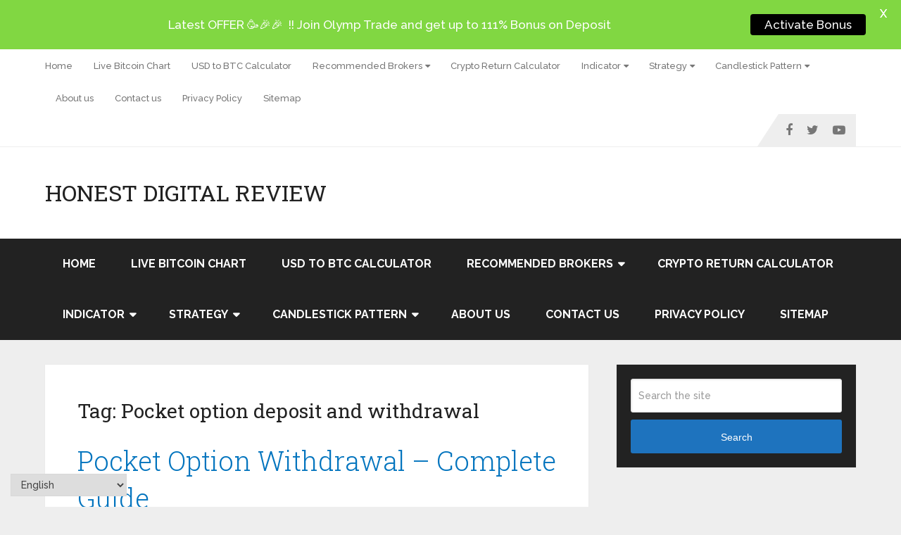

--- FILE ---
content_type: text/html; charset=UTF-8
request_url: https://honestdigitalreview.com/tag/pocket-option-deposit-and-withdrawal
body_size: 20634
content:
<!DOCTYPE html>
<html class="no-js" lang="en-GB" prefix="og: https://ogp.me/ns#">
<head itemscope itemtype="http://schema.org/WebSite">
	<meta charset="UTF-8">
	<!-- Always force latest IE rendering engine (even in intranet) & Chrome Frame -->
	<!--[if IE ]>
	<meta http-equiv="X-UA-Compatible" content="IE=edge,chrome=1">
	<![endif]-->
	<link rel="profile" href="http://gmpg.org/xfn/11" />
	
                    <link rel="icon" href="https://honestdigitalreview.com/wp-content/uploads/2022/04/cropped-Red-Hot-Food-Inspiration-Logo-Design-1-1.png" type="image/x-icon" />
        
                    <meta name="msapplication-TileImage" content="https://honestdigitalreview.com/wp-content/uploads/2022/04/cropped-Red-Hot-Food-Inspiration-Logo-Design-1-1-270x270.png">        
                    <!--iOS/android/handheld specific -->
            <link rel="apple-touch-icon-precomposed" href="https://honestdigitalreview.com/wp-content/uploads/2022/04/cropped-Red-Hot-Food-Inspiration-Logo-Design-1-1.png" />
        
                    <meta name="viewport" content="width=device-width, initial-scale=1">
            <meta name="apple-mobile-web-app-capable" content="yes">
            <meta name="apple-mobile-web-app-status-bar-style" content="black">
        
        
        <meta itemprop="name" content="Honest Digital Review" />
        <meta itemprop="url" content="https://honestdigitalreview.com" />

        	<link rel="pingback" href="https://honestdigitalreview.com/xmlrpc.php" />
		<style>img:is([sizes="auto" i], [sizes^="auto," i]) { contain-intrinsic-size: 3000px 1500px }</style>
	<script type="text/javascript">document.documentElement.className = document.documentElement.className.replace( /\bno-js\b/,'js' );</script>
<!-- Search Engine Optimization by Rank Math PRO - https://rankmath.com/ -->
<title>Pocket option deposit and withdrawal Archives - Honest Digital Review</title>
<meta name="robots" content="index, follow, max-snippet:-1, max-video-preview:-1, max-image-preview:large"/>
<link rel="canonical" href="https://honestdigitalreview.com/tag/pocket-option-deposit-and-withdrawal" />
<meta property="og:locale" content="en_GB" />
<meta property="og:type" content="article" />
<meta property="og:title" content="Pocket option deposit and withdrawal Archives - Honest Digital Review" />
<meta property="og:url" content="https://honestdigitalreview.com/tag/pocket-option-deposit-and-withdrawal" />
<meta property="article:publisher" content="https://www.facebook.com/Honest-Digital-Review-104204261220364/?modal=admin_todo_tour" />
<meta name="twitter:card" content="summary_large_image" />
<meta name="twitter:title" content="Pocket option deposit and withdrawal Archives - Honest Digital Review" />
<meta name="twitter:label1" content="Posts" />
<meta name="twitter:data1" content="1" />
<script type="application/ld+json" class="rank-math-schema-pro">{"@context":"https://schema.org","@graph":[{"@type":"Organization","@id":"https://honestdigitalreview.com/#organization","name":"Honest Digital Review","sameAs":["https://www.facebook.com/Honest-Digital-Review-104204261220364/?modal=admin_todo_tour","https://in.pinterest.com/HonestDigitalReview/"]},{"@type":"WebSite","@id":"https://honestdigitalreview.com/#website","url":"https://honestdigitalreview.com","publisher":{"@id":"https://honestdigitalreview.com/#organization"},"inLanguage":"en-GB"},{"@type":"CollectionPage","@id":"https://honestdigitalreview.com/tag/pocket-option-deposit-and-withdrawal#webpage","url":"https://honestdigitalreview.com/tag/pocket-option-deposit-and-withdrawal","name":"Pocket option deposit and withdrawal Archives - Honest Digital Review","isPartOf":{"@id":"https://honestdigitalreview.com/#website"},"inLanguage":"en-GB"}]}</script>
<!-- /Rank Math WordPress SEO plugin -->

<link rel='dns-prefetch' href='//stats.wp.com' />
<link rel='dns-prefetch' href='//fonts.googleapis.com' />
<link rel="alternate" type="application/rss+xml" title="Honest Digital Review &raquo; Feed" href="https://honestdigitalreview.com/feed" />
<link rel="alternate" type="application/rss+xml" title="Honest Digital Review &raquo; Comments Feed" href="https://honestdigitalreview.com/comments/feed" />
<link rel="alternate" type="application/rss+xml" title="Honest Digital Review &raquo; Pocket option deposit and withdrawal Tag Feed" href="https://honestdigitalreview.com/tag/pocket-option-deposit-and-withdrawal/feed" />
<script type="text/javascript">
/* <![CDATA[ */
window._wpemojiSettings = {"baseUrl":"https:\/\/s.w.org\/images\/core\/emoji\/16.0.1\/72x72\/","ext":".png","svgUrl":"https:\/\/s.w.org\/images\/core\/emoji\/16.0.1\/svg\/","svgExt":".svg","source":{"concatemoji":"https:\/\/honestdigitalreview.com\/wp-includes\/js\/wp-emoji-release.min.js"}};
/*! This file is auto-generated */
!function(s,n){var o,i,e;function c(e){try{var t={supportTests:e,timestamp:(new Date).valueOf()};sessionStorage.setItem(o,JSON.stringify(t))}catch(e){}}function p(e,t,n){e.clearRect(0,0,e.canvas.width,e.canvas.height),e.fillText(t,0,0);var t=new Uint32Array(e.getImageData(0,0,e.canvas.width,e.canvas.height).data),a=(e.clearRect(0,0,e.canvas.width,e.canvas.height),e.fillText(n,0,0),new Uint32Array(e.getImageData(0,0,e.canvas.width,e.canvas.height).data));return t.every(function(e,t){return e===a[t]})}function u(e,t){e.clearRect(0,0,e.canvas.width,e.canvas.height),e.fillText(t,0,0);for(var n=e.getImageData(16,16,1,1),a=0;a<n.data.length;a++)if(0!==n.data[a])return!1;return!0}function f(e,t,n,a){switch(t){case"flag":return n(e,"\ud83c\udff3\ufe0f\u200d\u26a7\ufe0f","\ud83c\udff3\ufe0f\u200b\u26a7\ufe0f")?!1:!n(e,"\ud83c\udde8\ud83c\uddf6","\ud83c\udde8\u200b\ud83c\uddf6")&&!n(e,"\ud83c\udff4\udb40\udc67\udb40\udc62\udb40\udc65\udb40\udc6e\udb40\udc67\udb40\udc7f","\ud83c\udff4\u200b\udb40\udc67\u200b\udb40\udc62\u200b\udb40\udc65\u200b\udb40\udc6e\u200b\udb40\udc67\u200b\udb40\udc7f");case"emoji":return!a(e,"\ud83e\udedf")}return!1}function g(e,t,n,a){var r="undefined"!=typeof WorkerGlobalScope&&self instanceof WorkerGlobalScope?new OffscreenCanvas(300,150):s.createElement("canvas"),o=r.getContext("2d",{willReadFrequently:!0}),i=(o.textBaseline="top",o.font="600 32px Arial",{});return e.forEach(function(e){i[e]=t(o,e,n,a)}),i}function t(e){var t=s.createElement("script");t.src=e,t.defer=!0,s.head.appendChild(t)}"undefined"!=typeof Promise&&(o="wpEmojiSettingsSupports",i=["flag","emoji"],n.supports={everything:!0,everythingExceptFlag:!0},e=new Promise(function(e){s.addEventListener("DOMContentLoaded",e,{once:!0})}),new Promise(function(t){var n=function(){try{var e=JSON.parse(sessionStorage.getItem(o));if("object"==typeof e&&"number"==typeof e.timestamp&&(new Date).valueOf()<e.timestamp+604800&&"object"==typeof e.supportTests)return e.supportTests}catch(e){}return null}();if(!n){if("undefined"!=typeof Worker&&"undefined"!=typeof OffscreenCanvas&&"undefined"!=typeof URL&&URL.createObjectURL&&"undefined"!=typeof Blob)try{var e="postMessage("+g.toString()+"("+[JSON.stringify(i),f.toString(),p.toString(),u.toString()].join(",")+"));",a=new Blob([e],{type:"text/javascript"}),r=new Worker(URL.createObjectURL(a),{name:"wpTestEmojiSupports"});return void(r.onmessage=function(e){c(n=e.data),r.terminate(),t(n)})}catch(e){}c(n=g(i,f,p,u))}t(n)}).then(function(e){for(var t in e)n.supports[t]=e[t],n.supports.everything=n.supports.everything&&n.supports[t],"flag"!==t&&(n.supports.everythingExceptFlag=n.supports.everythingExceptFlag&&n.supports[t]);n.supports.everythingExceptFlag=n.supports.everythingExceptFlag&&!n.supports.flag,n.DOMReady=!1,n.readyCallback=function(){n.DOMReady=!0}}).then(function(){return e}).then(function(){var e;n.supports.everything||(n.readyCallback(),(e=n.source||{}).concatemoji?t(e.concatemoji):e.wpemoji&&e.twemoji&&(t(e.twemoji),t(e.wpemoji)))}))}((window,document),window._wpemojiSettings);
/* ]]> */
</script>
<style id='wp-emoji-styles-inline-css' type='text/css'>

	img.wp-smiley, img.emoji {
		display: inline !important;
		border: none !important;
		box-shadow: none !important;
		height: 1em !important;
		width: 1em !important;
		margin: 0 0.07em !important;
		vertical-align: -0.1em !important;
		background: none !important;
		padding: 0 !important;
	}
</style>
<link rel='stylesheet' id='wp-block-library-css' href='https://honestdigitalreview.com/wp-includes/css/dist/block-library/style.min.css' type='text/css' media='all' />
<style id='classic-theme-styles-inline-css' type='text/css'>
/*! This file is auto-generated */
.wp-block-button__link{color:#fff;background-color:#32373c;border-radius:9999px;box-shadow:none;text-decoration:none;padding:calc(.667em + 2px) calc(1.333em + 2px);font-size:1.125em}.wp-block-file__button{background:#32373c;color:#fff;text-decoration:none}
</style>
<link rel='stylesheet' id='quads-style-css-css' href='https://honestdigitalreview.com/wp-content/plugins/quick-adsense-reloaded/includes/gutenberg/dist/blocks.style.build.css' type='text/css' media='all' />
<link rel='stylesheet' id='mediaelement-css' href='https://honestdigitalreview.com/wp-includes/js/mediaelement/mediaelementplayer-legacy.min.css' type='text/css' media='all' />
<link rel='stylesheet' id='wp-mediaelement-css' href='https://honestdigitalreview.com/wp-includes/js/mediaelement/wp-mediaelement.min.css' type='text/css' media='all' />
<style id='jetpack-sharing-buttons-style-inline-css' type='text/css'>
.jetpack-sharing-buttons__services-list{display:flex;flex-direction:row;flex-wrap:wrap;gap:0;list-style-type:none;margin:5px;padding:0}.jetpack-sharing-buttons__services-list.has-small-icon-size{font-size:12px}.jetpack-sharing-buttons__services-list.has-normal-icon-size{font-size:16px}.jetpack-sharing-buttons__services-list.has-large-icon-size{font-size:24px}.jetpack-sharing-buttons__services-list.has-huge-icon-size{font-size:36px}@media print{.jetpack-sharing-buttons__services-list{display:none!important}}.editor-styles-wrapper .wp-block-jetpack-sharing-buttons{gap:0;padding-inline-start:0}ul.jetpack-sharing-buttons__services-list.has-background{padding:1.25em 2.375em}
</style>
<style id='global-styles-inline-css' type='text/css'>
:root{--wp--preset--aspect-ratio--square: 1;--wp--preset--aspect-ratio--4-3: 4/3;--wp--preset--aspect-ratio--3-4: 3/4;--wp--preset--aspect-ratio--3-2: 3/2;--wp--preset--aspect-ratio--2-3: 2/3;--wp--preset--aspect-ratio--16-9: 16/9;--wp--preset--aspect-ratio--9-16: 9/16;--wp--preset--color--black: #000000;--wp--preset--color--cyan-bluish-gray: #abb8c3;--wp--preset--color--white: #ffffff;--wp--preset--color--pale-pink: #f78da7;--wp--preset--color--vivid-red: #cf2e2e;--wp--preset--color--luminous-vivid-orange: #ff6900;--wp--preset--color--luminous-vivid-amber: #fcb900;--wp--preset--color--light-green-cyan: #7bdcb5;--wp--preset--color--vivid-green-cyan: #00d084;--wp--preset--color--pale-cyan-blue: #8ed1fc;--wp--preset--color--vivid-cyan-blue: #0693e3;--wp--preset--color--vivid-purple: #9b51e0;--wp--preset--gradient--vivid-cyan-blue-to-vivid-purple: linear-gradient(135deg,rgba(6,147,227,1) 0%,rgb(155,81,224) 100%);--wp--preset--gradient--light-green-cyan-to-vivid-green-cyan: linear-gradient(135deg,rgb(122,220,180) 0%,rgb(0,208,130) 100%);--wp--preset--gradient--luminous-vivid-amber-to-luminous-vivid-orange: linear-gradient(135deg,rgba(252,185,0,1) 0%,rgba(255,105,0,1) 100%);--wp--preset--gradient--luminous-vivid-orange-to-vivid-red: linear-gradient(135deg,rgba(255,105,0,1) 0%,rgb(207,46,46) 100%);--wp--preset--gradient--very-light-gray-to-cyan-bluish-gray: linear-gradient(135deg,rgb(238,238,238) 0%,rgb(169,184,195) 100%);--wp--preset--gradient--cool-to-warm-spectrum: linear-gradient(135deg,rgb(74,234,220) 0%,rgb(151,120,209) 20%,rgb(207,42,186) 40%,rgb(238,44,130) 60%,rgb(251,105,98) 80%,rgb(254,248,76) 100%);--wp--preset--gradient--blush-light-purple: linear-gradient(135deg,rgb(255,206,236) 0%,rgb(152,150,240) 100%);--wp--preset--gradient--blush-bordeaux: linear-gradient(135deg,rgb(254,205,165) 0%,rgb(254,45,45) 50%,rgb(107,0,62) 100%);--wp--preset--gradient--luminous-dusk: linear-gradient(135deg,rgb(255,203,112) 0%,rgb(199,81,192) 50%,rgb(65,88,208) 100%);--wp--preset--gradient--pale-ocean: linear-gradient(135deg,rgb(255,245,203) 0%,rgb(182,227,212) 50%,rgb(51,167,181) 100%);--wp--preset--gradient--electric-grass: linear-gradient(135deg,rgb(202,248,128) 0%,rgb(113,206,126) 100%);--wp--preset--gradient--midnight: linear-gradient(135deg,rgb(2,3,129) 0%,rgb(40,116,252) 100%);--wp--preset--font-size--small: 13px;--wp--preset--font-size--medium: 20px;--wp--preset--font-size--large: 36px;--wp--preset--font-size--x-large: 42px;--wp--preset--spacing--20: 0.44rem;--wp--preset--spacing--30: 0.67rem;--wp--preset--spacing--40: 1rem;--wp--preset--spacing--50: 1.5rem;--wp--preset--spacing--60: 2.25rem;--wp--preset--spacing--70: 3.38rem;--wp--preset--spacing--80: 5.06rem;--wp--preset--shadow--natural: 6px 6px 9px rgba(0, 0, 0, 0.2);--wp--preset--shadow--deep: 12px 12px 50px rgba(0, 0, 0, 0.4);--wp--preset--shadow--sharp: 6px 6px 0px rgba(0, 0, 0, 0.2);--wp--preset--shadow--outlined: 6px 6px 0px -3px rgba(255, 255, 255, 1), 6px 6px rgba(0, 0, 0, 1);--wp--preset--shadow--crisp: 6px 6px 0px rgba(0, 0, 0, 1);}:where(.is-layout-flex){gap: 0.5em;}:where(.is-layout-grid){gap: 0.5em;}body .is-layout-flex{display: flex;}.is-layout-flex{flex-wrap: wrap;align-items: center;}.is-layout-flex > :is(*, div){margin: 0;}body .is-layout-grid{display: grid;}.is-layout-grid > :is(*, div){margin: 0;}:where(.wp-block-columns.is-layout-flex){gap: 2em;}:where(.wp-block-columns.is-layout-grid){gap: 2em;}:where(.wp-block-post-template.is-layout-flex){gap: 1.25em;}:where(.wp-block-post-template.is-layout-grid){gap: 1.25em;}.has-black-color{color: var(--wp--preset--color--black) !important;}.has-cyan-bluish-gray-color{color: var(--wp--preset--color--cyan-bluish-gray) !important;}.has-white-color{color: var(--wp--preset--color--white) !important;}.has-pale-pink-color{color: var(--wp--preset--color--pale-pink) !important;}.has-vivid-red-color{color: var(--wp--preset--color--vivid-red) !important;}.has-luminous-vivid-orange-color{color: var(--wp--preset--color--luminous-vivid-orange) !important;}.has-luminous-vivid-amber-color{color: var(--wp--preset--color--luminous-vivid-amber) !important;}.has-light-green-cyan-color{color: var(--wp--preset--color--light-green-cyan) !important;}.has-vivid-green-cyan-color{color: var(--wp--preset--color--vivid-green-cyan) !important;}.has-pale-cyan-blue-color{color: var(--wp--preset--color--pale-cyan-blue) !important;}.has-vivid-cyan-blue-color{color: var(--wp--preset--color--vivid-cyan-blue) !important;}.has-vivid-purple-color{color: var(--wp--preset--color--vivid-purple) !important;}.has-black-background-color{background-color: var(--wp--preset--color--black) !important;}.has-cyan-bluish-gray-background-color{background-color: var(--wp--preset--color--cyan-bluish-gray) !important;}.has-white-background-color{background-color: var(--wp--preset--color--white) !important;}.has-pale-pink-background-color{background-color: var(--wp--preset--color--pale-pink) !important;}.has-vivid-red-background-color{background-color: var(--wp--preset--color--vivid-red) !important;}.has-luminous-vivid-orange-background-color{background-color: var(--wp--preset--color--luminous-vivid-orange) !important;}.has-luminous-vivid-amber-background-color{background-color: var(--wp--preset--color--luminous-vivid-amber) !important;}.has-light-green-cyan-background-color{background-color: var(--wp--preset--color--light-green-cyan) !important;}.has-vivid-green-cyan-background-color{background-color: var(--wp--preset--color--vivid-green-cyan) !important;}.has-pale-cyan-blue-background-color{background-color: var(--wp--preset--color--pale-cyan-blue) !important;}.has-vivid-cyan-blue-background-color{background-color: var(--wp--preset--color--vivid-cyan-blue) !important;}.has-vivid-purple-background-color{background-color: var(--wp--preset--color--vivid-purple) !important;}.has-black-border-color{border-color: var(--wp--preset--color--black) !important;}.has-cyan-bluish-gray-border-color{border-color: var(--wp--preset--color--cyan-bluish-gray) !important;}.has-white-border-color{border-color: var(--wp--preset--color--white) !important;}.has-pale-pink-border-color{border-color: var(--wp--preset--color--pale-pink) !important;}.has-vivid-red-border-color{border-color: var(--wp--preset--color--vivid-red) !important;}.has-luminous-vivid-orange-border-color{border-color: var(--wp--preset--color--luminous-vivid-orange) !important;}.has-luminous-vivid-amber-border-color{border-color: var(--wp--preset--color--luminous-vivid-amber) !important;}.has-light-green-cyan-border-color{border-color: var(--wp--preset--color--light-green-cyan) !important;}.has-vivid-green-cyan-border-color{border-color: var(--wp--preset--color--vivid-green-cyan) !important;}.has-pale-cyan-blue-border-color{border-color: var(--wp--preset--color--pale-cyan-blue) !important;}.has-vivid-cyan-blue-border-color{border-color: var(--wp--preset--color--vivid-cyan-blue) !important;}.has-vivid-purple-border-color{border-color: var(--wp--preset--color--vivid-purple) !important;}.has-vivid-cyan-blue-to-vivid-purple-gradient-background{background: var(--wp--preset--gradient--vivid-cyan-blue-to-vivid-purple) !important;}.has-light-green-cyan-to-vivid-green-cyan-gradient-background{background: var(--wp--preset--gradient--light-green-cyan-to-vivid-green-cyan) !important;}.has-luminous-vivid-amber-to-luminous-vivid-orange-gradient-background{background: var(--wp--preset--gradient--luminous-vivid-amber-to-luminous-vivid-orange) !important;}.has-luminous-vivid-orange-to-vivid-red-gradient-background{background: var(--wp--preset--gradient--luminous-vivid-orange-to-vivid-red) !important;}.has-very-light-gray-to-cyan-bluish-gray-gradient-background{background: var(--wp--preset--gradient--very-light-gray-to-cyan-bluish-gray) !important;}.has-cool-to-warm-spectrum-gradient-background{background: var(--wp--preset--gradient--cool-to-warm-spectrum) !important;}.has-blush-light-purple-gradient-background{background: var(--wp--preset--gradient--blush-light-purple) !important;}.has-blush-bordeaux-gradient-background{background: var(--wp--preset--gradient--blush-bordeaux) !important;}.has-luminous-dusk-gradient-background{background: var(--wp--preset--gradient--luminous-dusk) !important;}.has-pale-ocean-gradient-background{background: var(--wp--preset--gradient--pale-ocean) !important;}.has-electric-grass-gradient-background{background: var(--wp--preset--gradient--electric-grass) !important;}.has-midnight-gradient-background{background: var(--wp--preset--gradient--midnight) !important;}.has-small-font-size{font-size: var(--wp--preset--font-size--small) !important;}.has-medium-font-size{font-size: var(--wp--preset--font-size--medium) !important;}.has-large-font-size{font-size: var(--wp--preset--font-size--large) !important;}.has-x-large-font-size{font-size: var(--wp--preset--font-size--x-large) !important;}
:where(.wp-block-post-template.is-layout-flex){gap: 1.25em;}:where(.wp-block-post-template.is-layout-grid){gap: 1.25em;}
:where(.wp-block-columns.is-layout-flex){gap: 2em;}:where(.wp-block-columns.is-layout-grid){gap: 2em;}
:root :where(.wp-block-pullquote){font-size: 1.5em;line-height: 1.6;}
</style>
<link rel='stylesheet' id='dashicons-css' href='https://honestdigitalreview.com/wp-includes/css/dashicons.min.css' type='text/css' media='all' />
<link rel='stylesheet' id='admin-bar-css' href='https://honestdigitalreview.com/wp-includes/css/admin-bar.min.css' type='text/css' media='all' />
<style id='admin-bar-inline-css' type='text/css'>

    /* Hide CanvasJS credits for P404 charts specifically */
    #p404RedirectChart .canvasjs-chart-credit {
        display: none !important;
    }
    
    #p404RedirectChart canvas {
        border-radius: 6px;
    }

    .p404-redirect-adminbar-weekly-title {
        font-weight: bold;
        font-size: 14px;
        color: #fff;
        margin-bottom: 6px;
    }

    #wpadminbar #wp-admin-bar-p404_free_top_button .ab-icon:before {
        content: "\f103";
        color: #dc3545;
        top: 3px;
    }
    
    #wp-admin-bar-p404_free_top_button .ab-item {
        min-width: 80px !important;
        padding: 0px !important;
    }
    
    /* Ensure proper positioning and z-index for P404 dropdown */
    .p404-redirect-adminbar-dropdown-wrap { 
        min-width: 0; 
        padding: 0;
        position: static !important;
    }
    
    #wpadminbar #wp-admin-bar-p404_free_top_button_dropdown {
        position: static !important;
    }
    
    #wpadminbar #wp-admin-bar-p404_free_top_button_dropdown .ab-item {
        padding: 0 !important;
        margin: 0 !important;
    }
    
    .p404-redirect-dropdown-container {
        min-width: 340px;
        padding: 18px 18px 12px 18px;
        background: #23282d !important;
        color: #fff;
        border-radius: 12px;
        box-shadow: 0 8px 32px rgba(0,0,0,0.25);
        margin-top: 10px;
        position: relative !important;
        z-index: 999999 !important;
        display: block !important;
        border: 1px solid #444;
    }
    
    /* Ensure P404 dropdown appears on hover */
    #wpadminbar #wp-admin-bar-p404_free_top_button .p404-redirect-dropdown-container { 
        display: none !important;
    }
    
    #wpadminbar #wp-admin-bar-p404_free_top_button:hover .p404-redirect-dropdown-container { 
        display: block !important;
    }
    
    #wpadminbar #wp-admin-bar-p404_free_top_button:hover #wp-admin-bar-p404_free_top_button_dropdown .p404-redirect-dropdown-container {
        display: block !important;
    }
    
    .p404-redirect-card {
        background: #2c3338;
        border-radius: 8px;
        padding: 18px 18px 12px 18px;
        box-shadow: 0 2px 8px rgba(0,0,0,0.07);
        display: flex;
        flex-direction: column;
        align-items: flex-start;
        border: 1px solid #444;
    }
    
    .p404-redirect-btn {
        display: inline-block;
        background: #dc3545;
        color: #fff !important;
        font-weight: bold;
        padding: 5px 22px;
        border-radius: 8px;
        text-decoration: none;
        font-size: 17px;
        transition: background 0.2s, box-shadow 0.2s;
        margin-top: 8px;
        box-shadow: 0 2px 8px rgba(220,53,69,0.15);
        text-align: center;
        line-height: 1.6;
    }
    
    .p404-redirect-btn:hover {
        background: #c82333;
        color: #fff !important;
        box-shadow: 0 4px 16px rgba(220,53,69,0.25);
    }
    
    /* Prevent conflicts with other admin bar dropdowns */
    #wpadminbar .ab-top-menu > li:hover > .ab-item,
    #wpadminbar .ab-top-menu > li.hover > .ab-item {
        z-index: auto;
    }
    
    #wpadminbar #wp-admin-bar-p404_free_top_button:hover > .ab-item {
        z-index: 999998 !important;
    }
    
</style>
<link rel='stylesheet' id='google-fonts-css' href='https://fonts.googleapis.com/css?family=Lato%3A400%2C500%2C600%2C700&#038;ver=2.8.6' type='text/css' media='all' />
<link rel='stylesheet' id='quiz-maker-css' href='https://honestdigitalreview.com/wp-content/plugins/quiz-maker/public/css/quiz-maker-public.css' type='text/css' media='all' />
<link rel='stylesheet' id='ez-toc-css' href='https://honestdigitalreview.com/wp-content/plugins/easy-table-of-contents/assets/css/screen.min.css' type='text/css' media='all' />
<style id='ez-toc-inline-css' type='text/css'>
div#ez-toc-container .ez-toc-title {font-size: 120%;}div#ez-toc-container .ez-toc-title {font-weight: 500;}div#ez-toc-container ul li , div#ez-toc-container ul li a {font-size: 95%;}div#ez-toc-container ul li , div#ez-toc-container ul li a {font-weight: 500;}div#ez-toc-container nav ul ul li {font-size: 90%;}.ez-toc-box-title {font-weight: bold; margin-bottom: 10px; text-align: center; text-transform: uppercase; letter-spacing: 1px; color: #666; padding-bottom: 5px;position:absolute;top:-4%;left:5%;background-color: inherit;transition: top 0.3s ease;}.ez-toc-box-title.toc-closed {top:-25%;}
.ez-toc-container-direction {direction: ltr;}.ez-toc-counter ul{counter-reset: item ;}.ez-toc-counter nav ul li a::before {content: counters(item, '.', decimal) '. ';display: inline-block;counter-increment: item;flex-grow: 0;flex-shrink: 0;margin-right: .2em; float: left; }.ez-toc-widget-direction {direction: ltr;}.ez-toc-widget-container ul{counter-reset: item ;}.ez-toc-widget-container nav ul li a::before {content: counters(item, '.', decimal) '. ';display: inline-block;counter-increment: item;flex-grow: 0;flex-shrink: 0;margin-right: .2em; float: left; }
</style>
<link rel='stylesheet' id='wur_content_css-css' href='https://honestdigitalreview.com/wp-content/plugins/wp-ultimate-review/assets/public/css/content-page.css' type='text/css' media='all' />
<link rel='stylesheet' id='wpcd-style-css' href='https://honestdigitalreview.com/wp-content/plugins/wp-coupons-and-deals-premium/assets/css/dist/style.min.css' type='text/css' media='all' />
<style id='wpcd-style-inline-css' type='text/css'>
 .coupon-type { background-color: #56b151; } .deal-type { background-color: #56b151; } .wpcd-coupon { border-color: #000000; } 
 .wpcd-coupon-button-type .coupon-code-wpcd .get-code-wpcd{ background-color:#347BAF; } .wpcd-coupon-button-type .coupon-code-wpcd .get-code-wpcd:after{ border-left-color:#347BAF; } span.wpcd_coupon_top_copy_span{ background-color: #56b151 !important; } .wpcd_coupon_popup_copy_code_wr { background-color: #BEFFB9; border-color: #56b151 !important; } .wpcd_popup-go-link { background-color: #56b151 !important; } .wpcd_popup-go-link:hover { background-color: #56b151 !important; } #wpcd_coupon_pagination_wr a, #wpcd_coupon_pagination_wr span { background-color: #56b151; } 
</style>
<link rel='stylesheet' id='hurrytimer-css' href='https://honestdigitalreview.com/wp-content/uploads/hurrytimer/css/e439efd9ef036ef9.css' type='text/css' media='all' />
<link rel='stylesheet' id='schema-stylesheet-css' href='https://honestdigitalreview.com/wp-content/themes/mts_schema/style.css' type='text/css' media='all' />
<style id='schema-stylesheet-inline-css' type='text/css'>

         body {background-color:#eeeeee;background-image:url(https://honestdigitalreview.com/wp-content/themes/mts_schema/images/nobg.png);}
        .pace .pace-progress, #mobile-menu-wrapper ul li a:hover, .page-numbers.current, .pagination a:hover, .single .pagination a:hover .current { background: #1e73be; }
        .postauthor h5, .single_post a, .textwidget a, .pnavigation2 a, .sidebar.c-4-12 a:hover, footer .widget li a:hover, .sidebar.c-4-12 a:hover, .reply a, .title a:hover, .post-info a:hover, .widget .thecomment, #tabber .inside li a:hover, .readMore a:hover, .fn a, a, a:hover, #secondary-navigation .navigation ul li a:hover, .readMore a, #primary-navigation a:hover, #secondary-navigation .navigation ul .current-menu-item a, .widget .wp_review_tab_widget_content a, .sidebar .wpt_widget_content a { color:#1e73be; }
         a#pull, #commentform input#submit, #mtscontact_submit, .mts-subscribe input[type='submit'], .widget_product_search input[type='submit'], #move-to-top:hover, .currenttext, .pagination a:hover, .pagination .nav-previous a:hover, .pagination .nav-next a:hover, #load-posts a:hover, .single .pagination a:hover .currenttext, .single .pagination > .current .currenttext, #tabber ul.tabs li a.selected, .tagcloud a, .navigation ul .sfHover a, .woocommerce a.button, .woocommerce-page a.button, .woocommerce button.button, .woocommerce-page button.button, .woocommerce input.button, .woocommerce-page input.button, .woocommerce #respond input#submit, .woocommerce-page #respond input#submit, .woocommerce #content input.button, .woocommerce-page #content input.button, .woocommerce .bypostauthor:after, #searchsubmit, .woocommerce nav.woocommerce-pagination ul li span.current, .woocommerce-page nav.woocommerce-pagination ul li span.current, .woocommerce #content nav.woocommerce-pagination ul li span.current, .woocommerce-page #content nav.woocommerce-pagination ul li span.current, .woocommerce nav.woocommerce-pagination ul li a:hover, .woocommerce-page nav.woocommerce-pagination ul li a:hover, .woocommerce #content nav.woocommerce-pagination ul li a:hover, .woocommerce-page #content nav.woocommerce-pagination ul li a:hover, .woocommerce nav.woocommerce-pagination ul li a:focus, .woocommerce-page nav.woocommerce-pagination ul li a:focus, .woocommerce #content nav.woocommerce-pagination ul li a:focus, .woocommerce-page #content nav.woocommerce-pagination ul li a:focus, .woocommerce a.button, .woocommerce-page a.button, .woocommerce button.button, .woocommerce-page button.button, .woocommerce input.button, .woocommerce-page input.button, .woocommerce #respond input#submit, .woocommerce-page #respond input#submit, .woocommerce #content input.button, .woocommerce-page #content input.button, .latestPost-review-wrapper, .latestPost .review-type-circle.latestPost-review-wrapper, #wpmm-megamenu .review-total-only, .sbutton, #searchsubmit, .widget .wpt_widget_content #tags-tab-content ul li a, .widget .review-total-only.large-thumb, #add_payment_method .wc-proceed-to-checkout a.checkout-button, .woocommerce-cart .wc-proceed-to-checkout a.checkout-button, .woocommerce-checkout .wc-proceed-to-checkout a.checkout-button, .woocommerce #respond input#submit.alt:hover, .woocommerce a.button.alt:hover, .woocommerce button.button.alt:hover, .woocommerce input.button.alt:hover, .woocommerce #respond input#submit.alt, .woocommerce a.button.alt, .woocommerce button.button.alt, .woocommerce input.button.alt, .woocommerce-account .woocommerce-MyAccount-navigation li.is-active { background-color:#1e73be; color: #fff!important; }
        .related-posts .title a:hover, .latestPost .title a { color: #1e73be; }
        .navigation #wpmm-megamenu .wpmm-pagination a { background-color: #1e73be!important; }
        footer {background-color:#222222; }
        footer {background-image: url( https://honestdigitalreview.com/wp-content/themes/mts_schema/images/nobg.png );}
        .copyrights { background-color: #ffffff; }
        .flex-control-thumbs .flex-active{ border-top:3px solid #1e73be;}
        .wpmm-megamenu-showing.wpmm-light-scheme { background-color:#1e73be!important; }
        
        .shareit { top: 282px; left: auto; margin: 0 0 0 -135px; width: 90px; position: fixed; padding: 5px; border:none; border-right: 0;}
		.share-item {margin: 2px;}
        
        .bypostauthor > div { overflow: hidden; padding: 3%!important; background: #222; width: 94%!important; color: #AAA; }
		.bypostauthor:after { content: "\f044"; position: absolute; font-family: fontawesome; right: 0; top: 0; padding: 1px 10px; color: #535353; font-size: 32px; }
        
        
			
</style>
<link rel='stylesheet' id='responsive-css' href='https://honestdigitalreview.com/wp-content/themes/mts_schema/css/responsive.css' type='text/css' media='all' />
<link rel='stylesheet' id='fontawesome-css' href='https://honestdigitalreview.com/wp-content/themes/mts_schema/css/font-awesome.min.css' type='text/css' media='all' />
<link rel='stylesheet' id='joomdev-wpc-styles-css' href='https://honestdigitalreview.com/wp-content/plugins/joomdev-wp-pros-cons/assets/css/styles.css' type='text/css' media='all' />
<style id='quads-styles-inline-css' type='text/css'>

    .quads-location ins.adsbygoogle {
        background: transparent !important;
    }.quads-location .quads_rotator_img{ opacity:1 !important;}
    .quads.quads_ad_container { display: grid; grid-template-columns: auto; grid-gap: 10px; padding: 10px; }
    .grid_image{animation: fadeIn 0.5s;-webkit-animation: fadeIn 0.5s;-moz-animation: fadeIn 0.5s;
        -o-animation: fadeIn 0.5s;-ms-animation: fadeIn 0.5s;}
    .quads-ad-label { font-size: 12px; text-align: center; color: #333;}
    .quads_click_impression { display: none;} .quads-location, .quads-ads-space{max-width:100%;} @media only screen and (max-width: 480px) { .quads-ads-space, .penci-builder-element .quads-ads-space{max-width:340px;}}#btn_close_video{
                background-color: #fff;
                width: 25px;
                height: 25px;
                text-align: center;
                line-height: 22px;
                position: absolute;
                right: -10px;
                top: -10px;
                cursor: pointer;
                transition: all 0.5s ease;
                border-radius: 50%;
                z-index:100;
            }
            .quads-video {
                position: fixed;
                bottom: 0px;
                z-index: 9999999;
            }
            .quads_ad_container_video{
                max-width:220px;
            }
</style>
<script type="text/javascript" src="https://honestdigitalreview.com/wp-includes/js/jquery/jquery.min.js" id="jquery-core-js"></script>
<script type="text/javascript" src="https://honestdigitalreview.com/wp-includes/js/jquery/jquery-migrate.min.js" id="jquery-migrate-js"></script>
<script type="text/javascript" src="https://honestdigitalreview.com/wp-content/plugins/wp-ultimate-review/assets/public/script/content-page.js" id="wur_review_content_script-js"></script>
<script type="text/javascript" id="customscript-js-extra">
/* <![CDATA[ */
var mts_customscript = {"responsive":"1","nav_menu":"both"};
/* ]]> */
</script>
<script type="text/javascript" async="async" src="https://honestdigitalreview.com/wp-content/themes/mts_schema/js/customscript.js" id="customscript-js"></script>
<script type="text/javascript" id="wpcd-main-js-js-extra">
/* <![CDATA[ */
var wpcd_object = {"ajaxurl":"https:\/\/honestdigitalreview.com\/wp-admin\/admin-ajax.php","security":"83ca488006"};
var wpcd_main_js = {"minutes":"minutes","seconds":"seconds","hours":"hours","day":"day","week":"week","expired_text":"This offer has expired!","word_count":"30","button_text":"Copy","after_copy":"Copied","vote_success":"You have voted successfully!","vote_fail":"Voting failed!","vote_already":"You have voted already!"};
/* ]]> */
</script>
<script type="text/javascript" src="https://honestdigitalreview.com/wp-content/plugins/wp-coupons-and-deals-premium/assets/js/main.js" id="wpcd-main-js-js"></script>
<script type="text/javascript" src="https://honestdigitalreview.com/wp-content/plugins/wp-coupons-and-deals-premium/assets/js/jquery.countdown.min.js" id="wpcd-countdown-js-js"></script>
<link rel="https://api.w.org/" href="https://honestdigitalreview.com/wp-json/" /><link rel="alternate" title="JSON" type="application/json" href="https://honestdigitalreview.com/wp-json/wp/v2/tags/2713" /><link rel="EditURI" type="application/rsd+xml" title="RSD" href="https://honestdigitalreview.com/xmlrpc.php?rsd" />
<meta name="generator" content="WordPress 6.8.3" />
<meta name="yandex-verification" content="5a022f8c178c07f6" />
<meta name="naver-site-verification" content="" />
<!-- Google tag (gtag.js) -->
<script async src="https://www.googletagmanager.com/gtag/js?id=G-9DRB51HPDL"></script>
<script>
  window.dataLayer = window.dataLayer || [];
  function gtag(){dataLayer.push(arguments);}
  gtag('js', new Date());

  gtag('config', 'G-9DRB51HPDL');
</script>
<meta name="naver-site-verification" content="" />
<!-- Google tag (gtag.js) -->
<script async src="https://www.googletagmanager.com/gtag/js?id=G-P8YSQ9Q6L2"></script>
<script>
  window.dataLayer = window.dataLayer || [];
  function gtag(){dataLayer.push(arguments);}
  gtag('js', new Date());

  gtag('config', 'G-P8YSQ9Q6L2');
</script><style id="mystickymenu" type="text/css">#mysticky-nav { width:100%; position: static; height: auto !important; }#mysticky-nav.wrapfixed { position:fixed; left: 0px; margin-top:0px;  z-index: 99990; -webkit-transition: 0.3s; -moz-transition: 0.3s; -o-transition: 0.3s; transition: 0.3s; -ms-filter:"progid:DXImageTransform.Microsoft.Alpha(Opacity=90)"; filter: alpha(opacity=90); opacity:0.9; background-color: #f7f5e7;}#mysticky-nav.wrapfixed .myfixed{ background-color: #f7f5e7; position: relative;top: auto;left: auto;right: auto;}#mysticky-nav .myfixed { margin:0 auto; float:none; border:0px; background:none; max-width:100%; }</style>			<style type="text/css">
																															</style>
			
    <!-- Start of Async ProveSource Code (Wordpress / Woocommerce v4.0.0) --><script>!function(o,i){window.provesrc&&window.console&&console.error&&console.error("ProveSource is included twice in this page."),provesrc=window.provesrc={dq:[],display:function(){this.dq.push(arguments)}},o._provesrcAsyncInit=function(){provesrc.init({apiKey:"eyJhbGciOiJIUzI1NiIsInR5cCI6IkpXVCJ9.eyJhY2NvdW50SWQiOiI1YmM1ZTIxODAyZWNkNzc3NGJiNThkNTgiLCJpYXQiOjE1Mzk2OTUxMjh9.9nlSh3EWg0L9ElSmjaE2XE_ddYv3QXYra2tpH7AAPH4",v:"0.0.4"})};var r=i.createElement("script");r.async=!0,r["ch"+"ar"+"set"]="UTF-8",r.src="https://cdn.provesrc.com/provesrc.js";var e=i.getElementsByTagName("script")[0];e.parentNode.insertBefore(r,e)}(window,document);</script><!-- End of Async ProveSource Code -->
	<style>img#wpstats{display:none}</style>
		<script>document.cookie = 'quads_browser_width='+screen.width;</script><link href="//fonts.googleapis.com/css?family=Roboto+Slab:normal|Raleway:500|Raleway:700|Roboto+Slab:300&amp;subset=latin" rel="stylesheet" type="text/css">
<style type="text/css">
#logo a { font-family: 'Roboto Slab'; font-weight: normal; font-size: 32px; color: #222;text-transform: uppercase; }
#primary-navigation a, .mts-cart { font-family: 'Raleway'; font-weight: 500; font-size: 13px; color: #777; }
#secondary-navigation a { font-family: 'Raleway'; font-weight: 700; font-size: 16px; color: #fff;text-transform: uppercase; }
.latestPost .title a { font-family: 'Roboto Slab'; font-weight: 300; font-size: 38px; color: #0274BE; }
.single-title { font-family: 'Roboto Slab'; font-weight: 300; font-size: 38px; color: #222; }
body { font-family: 'Raleway'; font-weight: 500; font-size: 16px; color: #444444; }
#sidebar .widget h3 { font-family: 'Roboto Slab'; font-weight: normal; font-size: 20px; color: #222222;text-transform: uppercase; }
#sidebar .widget { font-family: 'Raleway'; font-weight: 500; font-size: 16px; color: #444444; }
.footer-widgets h3 { font-family: 'Roboto Slab'; font-weight: normal; font-size: 18px; color: #ffffff;text-transform: uppercase; }
.f-widget a, footer .wpt_widget_content a, footer .wp_review_tab_widget_content a, footer .wpt_tab_widget_content a, footer .widget .wp_review_tab_widget_content a { font-family: 'Raleway'; font-weight: 500; font-size: 16px; color: #999999; }
.footer-widgets, .f-widget .top-posts .comment_num, footer .meta, footer .twitter_time, footer .widget .wpt_widget_content .wpt-postmeta, footer .widget .wpt_comment_content, footer .widget .wpt_excerpt, footer .wp_review_tab_widget_content .wp-review-tab-postmeta, footer .advanced-recent-posts p, footer .popular-posts p, footer .category-posts p { font-family: 'Raleway'; font-weight: 500; font-size: 16px; color: #777777; }
#copyright-note { font-family: 'Raleway'; font-weight: 500; font-size: 14px; color: #7e7d7d; }
h1 { font-family: 'Roboto Slab'; font-weight: normal; font-size: 28px; color: #222222; }
h2 { font-family: 'Roboto Slab'; font-weight: normal; font-size: 24px; color: #222222; }
h3 { font-family: 'Roboto Slab'; font-weight: normal; font-size: 22px; color: #222222; }
h4 { font-family: 'Roboto Slab'; font-weight: normal; font-size: 20px; color: #222222; }
h5 { font-family: 'Roboto Slab'; font-weight: normal; font-size: 18px; color: #222222; }
h6 { font-family: 'Roboto Slab'; font-weight: normal; font-size: 16px; color: #222222; }
</style>
      <meta name="onesignal" content="wordpress-plugin"/>
            <script>

      window.OneSignalDeferred = window.OneSignalDeferred || [];

      OneSignalDeferred.push(function(OneSignal) {
        var oneSignal_options = {};
        window._oneSignalInitOptions = oneSignal_options;

        oneSignal_options['serviceWorkerParam'] = { scope: '/wp-content/plugins/onesignal-free-web-push-notifications/sdk_files/push/onesignal/' };
oneSignal_options['serviceWorkerPath'] = 'OneSignalSDKWorker.js';

        OneSignal.Notifications.setDefaultUrl("https://honestdigitalreview.com");

        oneSignal_options['wordpress'] = true;
oneSignal_options['appId'] = '02ca574f-f06f-4faf-b96c-216ec1e786c3';
oneSignal_options['allowLocalhostAsSecureOrigin'] = true;
oneSignal_options['welcomeNotification'] = { };
oneSignal_options['welcomeNotification']['title'] = "";
oneSignal_options['welcomeNotification']['message'] = "";
oneSignal_options['path'] = "https://honestdigitalreview.com/wp-content/plugins/onesignal-free-web-push-notifications/sdk_files/";
oneSignal_options['persistNotification'] = true;
oneSignal_options['promptOptions'] = { };
oneSignal_options['notifyButton'] = { };
oneSignal_options['notifyButton']['enable'] = true;
oneSignal_options['notifyButton']['position'] = 'bottom-right';
oneSignal_options['notifyButton']['theme'] = 'default';
oneSignal_options['notifyButton']['size'] = 'medium';
oneSignal_options['notifyButton']['showCredit'] = true;
oneSignal_options['notifyButton']['text'] = {};
              OneSignal.init(window._oneSignalInitOptions);
              OneSignal.Slidedown.promptPush()      });

      function documentInitOneSignal() {
        var oneSignal_elements = document.getElementsByClassName("OneSignal-prompt");

        var oneSignalLinkClickHandler = function(event) { OneSignal.Notifications.requestPermission(); event.preventDefault(); };        for(var i = 0; i < oneSignal_elements.length; i++)
          oneSignal_elements[i].addEventListener('click', oneSignalLinkClickHandler, false);
      }

      if (document.readyState === 'complete') {
           documentInitOneSignal();
      }
      else {
           window.addEventListener("load", function(event){
               documentInitOneSignal();
          });
      }
    </script>
<link rel="icon" href="https://honestdigitalreview.com/wp-content/uploads/2022/04/cropped-Red-Hot-Food-Inspiration-Logo-Design-1-1-32x32.png" sizes="32x32" />
<link rel="icon" href="https://honestdigitalreview.com/wp-content/uploads/2022/04/cropped-Red-Hot-Food-Inspiration-Logo-Design-1-1-192x192.png" sizes="192x192" />
<link rel="apple-touch-icon" href="https://honestdigitalreview.com/wp-content/uploads/2022/04/cropped-Red-Hot-Food-Inspiration-Logo-Design-1-1-180x180.png" />
<meta name="msapplication-TileImage" content="https://honestdigitalreview.com/wp-content/uploads/2022/04/cropped-Red-Hot-Food-Inspiration-Logo-Design-1-1-270x270.png" />

	<style id="mysticky-welcomebar-inline-css">
	.mysticky-welcomebar-fixed , .mysticky-welcomebar-fixed * {
		-webkit-box-sizing: border-box;
		-moz-box-sizing: border-box;
		box-sizing: border-box;
	}
	.mysticky-welcomebar-fixed {
		background-color: #81d742;
		font-family: ;
		position: fixed;
		left: 0;
		right: 0;
		z-index: 9999999;
		opacity: 0;
	}
	.mysticky-welcomebar-fixed-wrap {
		min-height: 60px;
		padding: 20px 50px;
		display: flex;
		align-items: center;
		justify-content: center;
		width: 100%;
		height: 100%;
	}
	.mysticky-welcomebar-fixed-wrap .mysticky-welcomebar-content {
		flex: 1;
		text-align:center;
	}
	.mysticky-welcomebar-animation {
		-webkit-transition: all 1s ease 0s;
		-moz-transition: all 1s ease 0s;
		transition: all 1s ease 0s;
	}
	.mysticky-welcomebar-position-top {
		top:0;
	}
	.mysticky-welcomebar-position-bottom {
		bottom:0;
	}
	.mysticky-welcomebar-position-top.mysticky-welcomebar-entry-effect-slide-in {
		top: -60px;
	}
	.mysticky-welcomebar-position-bottom.mysticky-welcomebar-entry-effect-slide-in {
		bottom: -60px;
	}
	.mysticky-welcomebar-entry-effect-fade {
		opacity: 0;
	}
	.mysticky-welcomebar-entry-effect-none {
		display: none;
	}
	.mysticky-welcomebar-fixed .mysticky-welcomebar-content p a{
		text-decoration: underline;
		text-decoration-thickness: 1px;
		text-underline-offset: 0.25ch;
	}
	.mysticky-welcomebar-fixed .mysticky-welcomebar-content p a,
	.mysticky-welcomebar-fixed .mysticky-welcomebar-content p {
		color: #ffffff;
		font-size: 17px;
		margin: 0;
		padding: 0;
		line-height: 1.2;
		font-weight: 400;
		font-family:	}
	.mysticky-welcomebar-fixed .mysticky-welcomebar-btn {
		/*padding-left: 30px;*/
		display: none;
		line-height: 1;
		margin-left: 10px;
	}
	.mysticky-welcomebar-fixed.mysticky-welcomebar-btn-desktop .mysticky-welcomebar-btn {
		display: block;
		position: relative;
	}
	.mysticky-welcomebar-fixed .mysticky-welcomebar-btn a {
		background-color: #000000;
		font-family: inherit;
		color: #ffffff;
		border-radius: 4px;
		text-decoration: none;
		display: inline-block;
		vertical-align: top;
		line-height: 1.2;
		font-size: 17px;
		font-weight: 400;
		padding: 5px 20px;
		white-space: nowrap;
	}

				.mysticky-welcomebar-fixed .mysticky-welcomebar-close {
		display: none;
		vertical-align: top;
		width: 30px;
		height: 30px;
		text-align: center;
		line-height: 30px;
		border-radius: 5px;
		color: #000;
		position: absolute;
		top: 5px;
		right: 10px;
		outline: none;		
		text-decoration: none;
		text-shadow: 0 0 0px #fff;
		-webkit-transition: all 0.5s ease 0s;
		-moz-transition: all 0.5s ease 0s;
		transition: all 0.5s ease 0s;
		-webkit-transform-origin: 50% 50%;
		-moz-transform-origin: 50% 50%;
		transform-origin: 50% 50%;
	}
	.mysticky-welcomebar-fixed .mysticky-welcomebar-close:hover {
		opacity: 1;
		-webkit-transform: rotate(180deg);
		-moz-transform: rotate(180deg);
		transform: rotate(180deg);
	}
	.mysticky-welcomebar-fixed .mysticky-welcomebar-close span.dashicons {
		font-size: 27px;
	}
	.mysticky-welcomebar-fixed.mysticky-welcomebar-showx-desktop .mysticky-welcomebar-close {
		display: inline-block;
		cursor: pointer;
	}	
	/* Animated Buttons */
		.mysticky-welcomebar-btn a {
			-webkit-animation-duration: 1s;
			animation-duration: 1s;
		}
		@-webkit-keyframes flash {
			from,
			50%,
			to {
				opacity: 1;
			}

			25%,
			75% {
				opacity: 0;
			}
		}
		@keyframes flash {
			from,
			50%,
			to {
				opacity: 1;
			}

			25%,
			75% {
				opacity: 0;
			}
		}
		.mysticky-welcomebar-attention-flash.animation-start .mysticky-welcomebar-btn a {
			-webkit-animation-name: flash;
			animation-name: flash;
		}
		
		@keyframes shake {
			from,
			to {
				-webkit-transform: translate3d(0, 0, 0);
				transform: translate3d(0, 0, 0);
			}

			10%,
			30%,
			50%,
			70%,
			90% {
				-webkit-transform: translate3d(-10px, 0, 0);
				transform: translate3d(-10px, 0, 0);
			}

			20%,
			40%,
			60%,
			80% {
				-webkit-transform: translate3d(10px, 0, 0);
				transform: translate3d(10px, 0, 0);
			}
		}

		.mysticky-welcomebar-attention-shake.animation-start .mysticky-welcomebar-btn a {
			-webkit-animation-name: shake;
			animation-name: shake;
		}
		
		@-webkit-keyframes swing {
			20% {
				-webkit-transform: rotate3d(0, 0, 1, 15deg);
				transform: rotate3d(0, 0, 1, 15deg);
			}

			40% {
				-webkit-transform: rotate3d(0, 0, 1, -10deg);
				transform: rotate3d(0, 0, 1, -10deg);
			}

			60% {
				-webkit-transform: rotate3d(0, 0, 1, 5deg);
				transform: rotate3d(0, 0, 1, 5deg);
			}

			80% {
				-webkit-transform: rotate3d(0, 0, 1, -5deg);
				transform: rotate3d(0, 0, 1, -5deg);
			}
	
			to {
				-webkit-transform: rotate3d(0, 0, 1, 0deg);
				transform: rotate3d(0, 0, 1, 0deg);
			}
		}

		@keyframes swing {
			20% {
				-webkit-transform: rotate3d(0, 0, 1, 15deg);
				transform: rotate3d(0, 0, 1, 15deg);
			}

			40% {
				-webkit-transform: rotate3d(0, 0, 1, -10deg);
				transform: rotate3d(0, 0, 1, -10deg);
			}

			60% {
				-webkit-transform: rotate3d(0, 0, 1, 5deg);
				transform: rotate3d(0, 0, 1, 5deg);
			}

			80% {
				-webkit-transform: rotate3d(0, 0, 1, -5deg);
				transform: rotate3d(0, 0, 1, -5deg);
			}

			to {
				-webkit-transform: rotate3d(0, 0, 1, 0deg);
				transform: rotate3d(0, 0, 1, 0deg);
			}
		}

		.mysticky-welcomebar-attention-swing.animation-start .mysticky-welcomebar-btn a {
			-webkit-transform-origin: top center;
			transform-origin: top center;
			-webkit-animation-name: swing;
			animation-name: swing;
		}
		
		@-webkit-keyframes tada {
			from {
				-webkit-transform: scale3d(1, 1, 1);
				transform: scale3d(1, 1, 1);
			}

			10%,
			20% {
				-webkit-transform: scale3d(0.9, 0.9, 0.9) rotate3d(0, 0, 1, -3deg);
				transform: scale3d(0.9, 0.9, 0.9) rotate3d(0, 0, 1, -3deg);
			}

			30%,
			50%,
			70%,
			90% {
				-webkit-transform: scale3d(1.1, 1.1, 1.1) rotate3d(0, 0, 1, 3deg);
				transform: scale3d(1.1, 1.1, 1.1) rotate3d(0, 0, 1, 3deg);
			}

			40%,
			60%,
			80% {
				-webkit-transform: scale3d(1.1, 1.1, 1.1) rotate3d(0, 0, 1, -3deg);
				transform: scale3d(1.1, 1.1, 1.1) rotate3d(0, 0, 1, -3deg);
			}

			to {
				-webkit-transform: scale3d(1, 1, 1);
				transform: scale3d(1, 1, 1);
			}
		}

		@keyframes tada {
			from {
				-webkit-transform: scale3d(1, 1, 1);
				transform: scale3d(1, 1, 1);
			}

			10%,
			20% {
				-webkit-transform: scale3d(0.9, 0.9, 0.9) rotate3d(0, 0, 1, -3deg);
				transform: scale3d(0.9, 0.9, 0.9) rotate3d(0, 0, 1, -3deg);
			}

			30%,
			50%,
			70%,
			90% {
				-webkit-transform: scale3d(1.1, 1.1, 1.1) rotate3d(0, 0, 1, 3deg);
				transform: scale3d(1.1, 1.1, 1.1) rotate3d(0, 0, 1, 3deg);
			}

			40%,
			60%,
			80% {
				-webkit-transform: scale3d(1.1, 1.1, 1.1) rotate3d(0, 0, 1, -3deg);
				transform: scale3d(1.1, 1.1, 1.1) rotate3d(0, 0, 1, -3deg);
			}

			to {
				-webkit-transform: scale3d(1, 1, 1);
				transform: scale3d(1, 1, 1);
			}
		}

		.mysticky-welcomebar-attention-tada.animation-start .mysticky-welcomebar-btn a {
			-webkit-animation-name: tada;
			animation-name: tada;
		}
		
		@-webkit-keyframes heartBeat {
			0% {
				-webkit-transform: scale(1);
				transform: scale(1);
			}

			14% {
				-webkit-transform: scale(1.3);
				transform: scale(1.3);
			}

			28% {
				-webkit-transform: scale(1);
				transform: scale(1);
			}

			42% {
				-webkit-transform: scale(1.3);
				transform: scale(1.3);
			}

			70% {
				-webkit-transform: scale(1);
				transform: scale(1);
			}
		}

		@keyframes heartBeat {
			0% {
				-webkit-transform: scale(1);
				transform: scale(1);
			}

			14% {
				-webkit-transform: scale(1.3);
				transform: scale(1.3);
			}

			28% {
				-webkit-transform: scale(1);
				transform: scale(1);
			}

			42% {
				-webkit-transform: scale(1.3);
				transform: scale(1.3);
			}

			70% {
				-webkit-transform: scale(1);
				transform: scale(1);
			}
		}

		.mysticky-welcomebar-attention-heartbeat.animation-start .mysticky-welcomebar-btn a {
		  -webkit-animation-name: heartBeat;
		  animation-name: heartBeat;
		  -webkit-animation-duration: 1.3s;
		  animation-duration: 1.3s;
		  -webkit-animation-timing-function: ease-in-out;
		  animation-timing-function: ease-in-out;
		}
		
		@-webkit-keyframes wobble {
			from {
				-webkit-transform: translate3d(0, 0, 0);
				transform: translate3d(0, 0, 0);
			}

			15% {
				-webkit-transform: translate3d(-25%, 0, 0) rotate3d(0, 0, 1, -5deg);
				transform: translate3d(-25%, 0, 0) rotate3d(0, 0, 1, -5deg);
			}

			30% {
				-webkit-transform: translate3d(20%, 0, 0) rotate3d(0, 0, 1, 3deg);
				transform: translate3d(20%, 0, 0) rotate3d(0, 0, 1, 3deg);
			}

			45% {
				-webkit-transform: translate3d(-15%, 0, 0) rotate3d(0, 0, 1, -3deg);
				transform: translate3d(-15%, 0, 0) rotate3d(0, 0, 1, -3deg);
			}

			60% {
				-webkit-transform: translate3d(10%, 0, 0) rotate3d(0, 0, 1, 2deg);
				transform: translate3d(10%, 0, 0) rotate3d(0, 0, 1, 2deg);
			}

			75% {
				-webkit-transform: translate3d(-5%, 0, 0) rotate3d(0, 0, 1, -1deg);
				transform: translate3d(-5%, 0, 0) rotate3d(0, 0, 1, -1deg);
			}

			to {
				-webkit-transform: translate3d(0, 0, 0);
				transform: translate3d(0, 0, 0);
			}
		}

		@keyframes wobble {
			from {
				-webkit-transform: translate3d(0, 0, 0);
				transform: translate3d(0, 0, 0);
			}

			15% {
				-webkit-transform: translate3d(-25%, 0, 0) rotate3d(0, 0, 1, -5deg);
				transform: translate3d(-25%, 0, 0) rotate3d(0, 0, 1, -5deg);
			}

			30% {
				-webkit-transform: translate3d(20%, 0, 0) rotate3d(0, 0, 1, 3deg);
				transform: translate3d(20%, 0, 0) rotate3d(0, 0, 1, 3deg);
			}

			45% {
				-webkit-transform: translate3d(-15%, 0, 0) rotate3d(0, 0, 1, -3deg);
				transform: translate3d(-15%, 0, 0) rotate3d(0, 0, 1, -3deg);
			}

			60% {
				-webkit-transform: translate3d(10%, 0, 0) rotate3d(0, 0, 1, 2deg);
				transform: translate3d(10%, 0, 0) rotate3d(0, 0, 1, 2deg);
			}

			75% {
				-webkit-transform: translate3d(-5%, 0, 0) rotate3d(0, 0, 1, -1deg);
				transform: translate3d(-5%, 0, 0) rotate3d(0, 0, 1, -1deg);
			}

			to {
				-webkit-transform: translate3d(0, 0, 0);
				transform: translate3d(0, 0, 0);
			}
		}
		
		.mysticky-welcomebar-attention-wobble.animation-start .mysticky-welcomebar-btn a {
			-webkit-animation-name: wobble;
			animation-name: wobble;
		}

		/* 210824 */
		@media only screen and (min-width: 481px) {
			.mysticky-welcomebar-fixed-wrap.mysticky-welcomebar-position-left {
				justify-content: flex-start;
			}
			.mysticky-welcomebar-fixed-wrap.mysticky-welcomebar-position-center {
				justify-content: center;
			}
			.mysticky-welcomebar-fixed-wrap.mysticky-welcomebar-position-right  {
				justify-content: flex-end;
			}
			.mysticky-welcomebar-fixed-wrap.mysticky-welcomebar-position-left .mysticky-welcomebar-content,
			.mysticky-welcomebar-fixed-wrap.mysticky-welcomebar-position-center .mysticky-welcomebar-content,
			.mysticky-welcomebar-fixed-wrap.mysticky-welcomebar-position-right .mysticky-welcomebar-content {
				flex: unset;
			}
		}
		
		@media only screen and (min-width: 768px) {
			.mysticky-welcomebar-display-desktop.mysticky-welcomebar-entry-effect-fade.entry-effect {
				opacity: 1;
			}
			.mysticky-welcomebar-display-desktop.mysticky-welcomebar-entry-effect-none.entry-effect {
				display: block;
			}
			.mysticky-welcomebar-display-desktop.mysticky-welcomebar-position-top.mysticky-welcomebar-fixed ,
			.mysticky-welcomebar-display-desktop.mysticky-welcomebar-position-top.mysticky-welcomebar-entry-effect-slide-in.entry-effect.mysticky-welcomebar-fixed {
				top: 0;			
			}
			.mysticky-welcomebar-display-desktop.mysticky-welcomebar-position-bottom.mysticky-welcomebar-fixed ,
			.mysticky-welcomebar-display-desktop.mysticky-welcomebar-position-bottom.mysticky-welcomebar-entry-effect-slide-in.entry-effect.mysticky-welcomebar-fixed {
				bottom: 0;
			}	
		}
		@media only screen and (max-width: 767px) {
			.mysticky-welcomebar-display-mobile.mysticky-welcomebar-entry-effect-fade.entry-effect {
				opacity: 1;
			}
			.mysticky-welcomebar-display-mobile.mysticky-welcomebar-entry-effect-none.entry-effect {
				display: block;
			}
			.mysticky-welcomebar-display-mobile.mysticky-welcomebar-position-top.mysticky-welcomebar-fixed ,
			.mysticky-welcomebar-display-mobile.mysticky-welcomebar-position-top.mysticky-welcomebar-entry-effect-slide-in.entry-effect.mysticky-welcomebar-fixed {
				top: 0;
			}
			.mysticky-welcomebar-display-mobile.mysticky-welcomebar-position-bottom.mysticky-welcomebar-fixed ,
			.mysticky-welcomebar-display-mobile.mysticky-welcomebar-position-bottom.mysticky-welcomebar-entry-effect-slide-in.entry-effect.mysticky-welcomebar-fixed {
				bottom: 0;
			}
			/*.mysticky-welcomebar-fixed.mysticky-welcomebar-showx-desktop .mysticky-welcomebar-close {
				display: none;
			}
			.mysticky-welcomebar-fixed.mysticky-welcomebar-showx-mobile .mysticky-welcomebar-close {
				display: inline-block;
			}*/
			.mysticky-welcomebar-fixed.mysticky-welcomebar-btn-desktop .mysticky-welcomebar-btn {
				display: none;
			}
			.mysticky-welcomebar-fixed.mysticky-welcomebar-btn-mobile .mysticky-welcomebar-btn {
				display: block;
				/*margin-top: 10px;*/
			}
		}
		@media only screen and (max-width: 480px) {

			.mysticky-welcomebar-fixed-wrap {padding: 15px 35px 10px 10px; flex-wrap:wrap;}
			.mysticky-welcomebar-fixed.front-site .mysticky-welcomebar-fixed-wrap {
				padding: 15px 20px 10px 20px;
				flex-direction: column;
			}
			/*.welcombar-contact-lead .mysticky-welcomebar-fixed-wrap {flex-wrap: wrap; justify-content: center;}*/
			
			.mysticky-welcomebar-fixed .mystickymenu-front.mysticky-welcomebar-lead-content {margin: 10px 0 10px 20px !important;}

			.mysticky-welcomebar-fixed .mysticky-welcomebar-btn {
				padding-left: 10px;
			}
			.mysticky-welcomebar-fixed.mysticky-welcomebar-btn-mobile.front-site .mysticky-welcomebar-btn {margin-left: 0; text-align: center;}
		}


		body.mysticky-welcomebar-apper #wpadminbar{
			z-index:99999999;
		}

		.mysticky-welcomebar-fixed .mystickymenu-front.mysticky-welcomebar-lead-content {
			display: flex;
			width: auto;
			margin: 0 0px 0 10px;
		}

		.mystickymenu-front.mysticky-welcomebar-lead-content input[type="text"] {
			font-size: 12px;
			padding: 7px 5px;
			margin-right: 10px;
			min-width: 50%;
			border: 0;
			width:auto;
		}

		.mystickymenu-front.mysticky-welcomebar-lead-content input[type="text"]:focus {
			outline: unset;
			box-shadow: unset;
		}

		.input-error {
			color: #ff0000;
			font-style: normal;
			font-family: inherit;
			font-size: 13px;
			display: block;
			position: absolute;
			bottom: 0px;
		}

		.mysticky-welcomebar-fixed.mysticky-site-front .mysticky-welcomebar-btn.contact-lead-button {
		  margin-left: 0;
		}
		.morphext > .morphext__animated {
		  display: inline-block;
		}
		
		.mysticky-welcomebar-btn a {
			outline: none !important;
			cursor: pointer;
			position: relative;
		}		
		.mysticky-welcomebar-hover-effect-border1 {
			position: relative;
		}
		.mysticky-welcomebar-hover-effect-border1 a { 
			display: block;
			width: 100%;
			height: 100%;
		}
		.mysticky-welcomebar-hover-effect-border1:before,
		.mysticky-welcomebar-hover-effect-border1:after {
			position: absolute;
			content: "";
			height: 0%;
			width: 2px;
			background: #000;
		}
		.mysticky-welcomebar-hover-effect-border1:before {
			right: 0;
			top: 0;
			transition: all 0.1s ease;
			z-index: 1 !important;
		}
		.mysticky-welcomebar-hover-effect-border1:after {
			left: 0;
			bottom: 0;
			transition: all 0.1s 0.2s ease;
		}
		.mysticky-welcomebar-hover-effect-border1:hover:before {
			transition: all 0.1s 0.2s ease;
			height: 100%;
		}
		.mysticky-welcomebar-hover-effect-border1:hover:after {
			transition: all 0.1s ease;
			height: 100%;
		}
		.mysticky-welcomebar-hover-effect-border1 a:before,
		.mysticky-welcomebar-hover-effect-border1 a:after {
			position: absolute;
			content: "";
			background: #000;
		}
		.mysticky-welcomebar-hover-effect-border1 a:before {
			left: 0;
			top: 0;
			width: 0%;
			height: 2px;
			transition: all 0.1s 0.1s ease;
		}
		.mysticky-welcomebar-hover-effect-border1 a:after {
			left: 0;
			bottom: 0;
			width: 100%;
			height: 2px;
		}
		.mysticky-welcomebar-hover-effect-border1 a:hover:before {
			width: 100%;
		}

		.mysticky-welcomebar-hover-effect-border2 a {
			position: relative;
			display: block;
			width: 100%;
			height: 100%;
		}
		.mysticky-welcomebar-hover-effect-border2:before,
		.mysticky-welcomebar-hover-effect-border2:after {
			position: absolute;
			content: "";
			right: 0px;
			transition: all 0.3s ease;
			border-radius: 4px;
			z-index: 99;
		}
		.mysticky-welcomebar-hover-effect-border2:before {
			width: 2px;
		}
		.mysticky-welcomebar-hover-effect-border2:after {
			width: 0%;
			height: 2px;
		}
		.mysticky-welcomebar-hover-effect-border2:hover:before {
			height: 29px;
		}
		.mysticky-welcomebar-hover-effect-border2:hover:after {
			width: 86px;
		}
		.mysticky-welcomebar-hover-effect-border2 a:before,
		.mysticky-welcomebar-hover-effect-border2 a:after {
			position: absolute;
			content: "";
			left: 0;
			bottom: 0;
			transition: all 0.3s ease;
			z-index: 0 !important;
		}
		.mysticky-welcomebar-hover-effect-border2 a:before {
			width: 2px;
			height: 0%;
		}
		.mysticky-welcomebar-hover-effect-border2 a:after {
			width: 0%;
			height: 2px;
		}
		.mysticky-welcomebar-hover-effect-border2 a:hover:before {
			height: 100%;
		}
		.mysticky-welcomebar-hover-effect-border2 a:hover:after {
			width: 100%; 
		}
		.mysticky-welcomebar-hover-effect-border3 a {
			position: relative;
			display: block;
			width: 100%;
			height: 100%;
		}
		.mysticky-welcomebar-hover-effect-border3:before,
		.mysticky-welcomebar-hover-effect-border3:after {
			position: absolute;
			content: "";
			right: 0px;
			transition: all 0.3s ease;
			z-index: 99;
		}
		.mysticky-welcomebar-hover-effect-border3:before {
			height: 14px;
			width: 2px;
		}
		.mysticky-welcomebar-hover-effect-border3:after {
			width: 14px;
			height: 2px;
		}
		.mysticky-welcomebar-hover-effect-border3:hover:before {
			height: 29px;
		}
		.mysticky-welcomebar-hover-effect-border3:hover:after {
			width: 86px;
		}
		.mysticky-welcomebar-hover-effect-border3 a:before,
		.mysticky-welcomebar-hover-effect-border3 a:after {
			position: absolute;
			content: "";
			left: 0;
			bottom: 0;
			transition: all 0.3s ease;
			z-index: 0 !important;
		}
		.mysticky-welcomebar-hover-effect-border3 a:before {
			width: 2px;
			height: 50%;
		}
		.mysticky-welcomebar-hover-effect-border3 a:after {
			width: 14px;
			height: 2px;
		}
		.mysticky-welcomebar-hover-effect-border3 a:hover:before {
			height: 100%;
		}
		.mysticky-welcomebar-hover-effect-border3 a:hover:after {
			width: 100%;
		}
		.mysticky-welcomebar-hover-effect-border4 a {
			position: relative;
			display: block;
			width: 100%;
			height: 100%;
		}
		.mysticky-welcomebar-hover-effect-border4:before,
		.mysticky-welcomebar-hover-effect-border4:after {
			position: absolute;
			content: "";
			right: 0px;
			bottom: 0px ;
			transition: all 0.3s ease;
			z-index: 99;
		}
		.mysticky-welcomebar-hover-effect-border4:before {
			height: 14px;
			width: 2px;
		}
		.mysticky-welcomebar-hover-effect-border4:after {
			width: 14px;
			height: 2px;
		}
		.mysticky-welcomebar-hover-effect-border4:hover:before {
			height: 29px;
		}
		.mysticky-welcomebar-hover-effect-border4:hover:after {
			width: 86px;
		}
		.mysticky-welcomebar-hover-effect-border4 a:before,
		.mysticky-welcomebar-hover-effect-border4 a:after {
			position: absolute;
			content: "";
			left: 0;
			top: 0;
			transition: all 0.3s ease;
		}
		.mysticky-welcomebar-hover-effect-border4 a:before {
			width: 2px;
			height: 50%;
		}
		.mysticky-welcomebar-hover-effect-border4 a:after {
			width: 14px;
			height: 2px;
		}
		.mysticky-welcomebar-hover-effect-border4 a:hover:before {
			height: 100%;
		}
		.mysticky-welcomebar-hover-effect-border4 a:hover:after {
			width: 100%;
		}

		.mysticky-welcomebar-hover-effect-fill1 a {
			z-index: 1;
		}
		.mysticky-welcomebar-hover-effect-fill1 a:after {
			position: absolute;
			content: "";
			width: 0;
			height: 100%;
			top: 0;
			left: 0;
			z-index: -1;
		}
		.mysticky-welcomebar-hover-effect-fill1 a:hover:after {
			width: 100%;
		}
		.mysticky-welcomebar-hover-effect-fill1 a:active {
			top: 2px;
		}
		.mysticky-welcomebar-hover-effect-fill2 a {
			z-index: 1;
		}
		.mysticky-welcomebar-hover-effect-fill2 a:after {
			position: absolute;
			content: "";
			width: 0;
			height: 100%;
			top: 0;
			left: 0;
			direction: rtl;
			z-index: -1;
			transition: all 0.3s ease;
		}
		.mysticky-welcomebar-hover-effect-fill2 a:hover:after {
			left: auto;
			right: 0;
			width: 100%;
		}
		.mysticky-welcomebar-hover-effect-fill2 a:active {
			top: 2px;
		}
		.mysticky-welcomebar-hover-effect-fill3 a {
			border: 0px solid #000;
			z-index: 1;
		}
		.mysticky-welcomebar-hover-effect-fill3 a:after {
			position: absolute;
			content: "";
			width: 100%;
			height: 0;
			bottom: 0;
			left: 0;
			z-index: -1;
			transition: all 0.3s ease;
		}
		.mysticky-welcomebar-hover-effect-fill3 a:hover:after {
			top: 0;
			height: 100%;
		}
		.mysticky-welcomebar-hover-effect-fill3 a:active {
			top: 2px;
		}
		.mysticky-welcomebar-hover-effect-fill4 a {
			z-index: 1;
		}
		.mysticky-welcomebar-hover-effect-fill4 a:after {
			position: absolute;
			content: "";
			width: 100%;
			height: 0;
			top: 0;
			left: 0;
			z-index: -1;
			transition: all 0.3s ease;
		}
		.mysticky-welcomebar-hover-effect-fill4 a:hover:after {
			top: auto;
			bottom: 0;
			height: 100%;
		}
		.mysticky-welcomebar-hover-effect-fill4 a:active {
			top: 2px;
		}
		.mysticky-welcomebar-hover-effect-fill5 a {
			border: 0px solid #000;
			z-index: 3;
		}
		.mysticky-welcomebar-hover-effect-fill5 a:after {
			position: absolute;
			content: "";
			width: 0;
			height: 100%;
			top: 0;
			right: 0;
			z-index: -1;
			transition: all 0.3s ease;
		}
		.mysticky-welcomebar-hover-effect-fill5 a:hover:after {
			left: 0;
			width: 100%;
		}
		.mysticky-welcomebar-hover-effect-fill5 a:active {
			top: 2px;
		}



	</style>
	</head>
<body id="blog" class="archive tag tag-pocket-option-deposit-and-withdrawal tag-2713 wp-theme-mts_schema main" itemscope itemtype="http://schema.org/WebPage">       
	<div class="main-container">
		<header id="site-header" class="main-header regular_header" role="banner" itemscope itemtype="http://schema.org/WPHeader">
							<div id="primary-nav">
					<div class="container">
				        <div id="primary-navigation" class="primary-navigation" role="navigation" itemscope itemtype="http://schema.org/SiteNavigationElement">
					        <nav class="navigation clearfix">
						     							<ul id="menu-home" class="menu clearfix"><li id="menu-item-6521" class="menu-item menu-item-type-custom menu-item-object-custom menu-item-home menu-item-6521"><a href="https://honestdigitalreview.com/">Home</a></li>
<li id="menu-item-13663" class="menu-item menu-item-type-custom menu-item-object-custom menu-item-13663"><a href="https://honestdigitalreview.com/live-chart">Live Bitcoin Chart</a></li>
<li id="menu-item-6522" class="menu-item menu-item-type-custom menu-item-object-custom menu-item-6522"><a href="https://honestdigitalreview.com/free-usd-to-btc-calculator">USD to BTC Calculator</a></li>
<li id="menu-item-14904" class="menu-item menu-item-type-custom menu-item-object-custom menu-item-home menu-item-has-children menu-item-14904"><a href="https://honestdigitalreview.com/">Recommended Brokers</a>
<ul class="sub-menu">
	<li id="menu-item-14905" class="menu-item menu-item-type-custom menu-item-object-custom menu-item-14905"><a href="https://honestdigitalreview.com/recommends/olymptradetrading">Olymp Trade</a></li>
	<li id="menu-item-14906" class="menu-item menu-item-type-custom menu-item-object-custom menu-item-14906"><a href="https://honestdigitalreview.com/recommends/pocket-option-2">Pocket Option</a></li>
	<li id="menu-item-14907" class="menu-item menu-item-type-custom menu-item-object-custom menu-item-14907"><a href="https://honestdigitalreview.com/2019/09/binomo-coupon-code-promo-code-bonus.html">Binomo</a></li>
</ul>
</li>
<li id="menu-item-6525" class="menu-item menu-item-type-custom menu-item-object-custom menu-item-6525"><a href="https://honestdigitalreview.com/crypto-return-calculator">Crypto Return Calculator</a></li>
<li id="menu-item-6534" class="menu-item menu-item-type-custom menu-item-object-custom menu-item-has-children menu-item-6534"><a href="https://honestdigitalreview.com/?s=indicator">Indicator</a>
<ul class="sub-menu">
	<li id="menu-item-6527" class="menu-item menu-item-type-post_type menu-item-object-post menu-item-6527"><a href="https://honestdigitalreview.com/2022/05/demarker-indicator-on-olymp-trade.html">Demarker Indicator</a></li>
	<li id="menu-item-6528" class="menu-item menu-item-type-post_type menu-item-object-post menu-item-6528"><a href="https://honestdigitalreview.com/2022/05/wma-indicator-on-olymp-trade.html">WMA indicator</a></li>
	<li id="menu-item-6529" class="menu-item menu-item-type-post_type menu-item-object-post menu-item-6529"><a href="https://honestdigitalreview.com/2022/03/ema-indicator-at-olymp-trade.html">EMA indicator</a></li>
	<li id="menu-item-6530" class="menu-item menu-item-type-post_type menu-item-object-post menu-item-6530"><a href="https://honestdigitalreview.com/2022/02/stochastic-indicator-at-olymp-trade.html">Stochastic Indicator</a></li>
	<li id="menu-item-6531" class="menu-item menu-item-type-post_type menu-item-object-post menu-item-6531"><a href="https://honestdigitalreview.com/2021/04/awesome-oscillator-indicator-with-olymp-trade.html">Awesome Oscillator Indicator</a></li>
	<li id="menu-item-6532" class="menu-item menu-item-type-post_type menu-item-object-post menu-item-6532"><a href="https://honestdigitalreview.com/2022/04/macd-at-olymp-trade.html">MACD Indicator</a></li>
	<li id="menu-item-6533" class="menu-item menu-item-type-post_type menu-item-object-post menu-item-6533"><a href="https://honestdigitalreview.com/2022/03/sma-indicator-at-olymp-trade.html">SMA Indicator Strategy</a></li>
	<li id="menu-item-6535" class="menu-item menu-item-type-custom menu-item-object-custom menu-item-6535"><a href="https://honestdigitalreview.com/2022/02/rsi-at-olymp-trade.html">RSI Indicator</a></li>
	<li id="menu-item-6536" class="menu-item menu-item-type-custom menu-item-object-custom menu-item-6536"><a href="https://honestdigitalreview.com/2021/11/donchian-channel.html">Donchian channel</a></li>
</ul>
</li>
<li id="menu-item-6546" class="menu-item menu-item-type-custom menu-item-object-custom menu-item-has-children menu-item-6546"><a href="https://honestdigitalreview.com/?s=strategy">Strategy</a>
<ul class="sub-menu">
	<li id="menu-item-6539" class="menu-item menu-item-type-custom menu-item-object-custom menu-item-6539"><a href="https://honestdigitalreview.com/2021/03/williams-alligator-strategy.html">Williams alligator strategy</a></li>
	<li id="menu-item-6538" class="menu-item menu-item-type-custom menu-item-object-custom menu-item-6538"><a href="https://honestdigitalreview.com/2022/03/sma-indicator-at-olymp-trade.html">SMA Strategy</a></li>
	<li id="menu-item-6540" class="menu-item menu-item-type-custom menu-item-object-custom menu-item-6540"><a href="https://honestdigitalreview.com/2021/03/adx-strategy.html">ADX strategy</a></li>
	<li id="menu-item-6547" class="menu-item menu-item-type-custom menu-item-object-custom menu-item-6547"><a href="https://honestdigitalreview.com/2020/07/martingale-strategy-olymp-trade.html">Martingale Strategy</a></li>
	<li id="menu-item-6541" class="menu-item menu-item-type-custom menu-item-object-custom menu-item-has-children menu-item-6541"><a href="https://honestdigitalreview.com/2021/03/easiest-parabolic-sar-strategy-that-gave-me-real-results.html">Parabolic SAR Strategy</a>
	<ul class="sub-menu">
		<li id="menu-item-6542" class="menu-item menu-item-type-custom menu-item-object-custom menu-item-has-children menu-item-6542"><a href="https://honestdigitalreview.com/2019/03/olymp-trade-india-review-wiki-strategy-pros-cons.html">Olymp Trade Hack</a>
		<ul class="sub-menu">
			<li id="menu-item-6543" class="menu-item menu-item-type-custom menu-item-object-custom menu-item-6543"><a href="https://honestdigitalreview.com/2020/03/olymp-trade-tricks.html">Olymp Trade Tricks</a></li>
			<li id="menu-item-6544" class="menu-item menu-item-type-custom menu-item-object-custom menu-item-6544"><a href="https://honestdigitalreview.com/2021/03/support-and-resistance.html">Support and Resistance levels</a></li>
			<li id="menu-item-6545" class="menu-item menu-item-type-custom menu-item-object-custom menu-item-6545"><a href="https://honestdigitalreview.com/2020/07/heiken-ashi-candlestick-strategy.html">Heiken Ashi Candles</a></li>
		</ul>
</li>
	</ul>
</li>
</ul>
</li>
<li id="menu-item-6548" class="menu-item menu-item-type-custom menu-item-object-custom menu-item-has-children menu-item-6548"><a href="https://honestdigitalreview.com/?s=pattern">Candlestick Pattern</a>
<ul class="sub-menu">
	<li id="menu-item-6549" class="menu-item menu-item-type-custom menu-item-object-custom menu-item-6549"><a href="https://honestdigitalreview.com/2021/06/morning-star-candlestick-pattern-with-olymp-trade.html">Morning Star Candlestick Pattern</a></li>
	<li id="menu-item-6550" class="menu-item menu-item-type-custom menu-item-object-custom menu-item-6550"><a href="https://honestdigitalreview.com/2021/05/evening-star-candlestick-pattern.html">Evening star</a></li>
	<li id="menu-item-6551" class="menu-item menu-item-type-custom menu-item-object-custom menu-item-6551"><a href="https://honestdigitalreview.com/2021/04/bearish-enulfing-pattern.html">Bearish engulfing pattern</a></li>
	<li id="menu-item-6552" class="menu-item menu-item-type-custom menu-item-object-custom menu-item-6552"><a href="https://honestdigitalreview.com/2021/04/bullish-engulfing-pattern.html">Bullish Engulfing Pattern</a></li>
	<li id="menu-item-6553" class="menu-item menu-item-type-custom menu-item-object-custom menu-item-6553"><a href="https://honestdigitalreview.com/2021/03/how-to-win-big-using-hikkake-pattern-easy-guide.html">Hikkake pattern</a></li>
	<li id="menu-item-6554" class="menu-item menu-item-type-custom menu-item-object-custom menu-item-6554"><a href="https://honestdigitalreview.com/2021/01/how-to-trade-effectively-with-spinning-top-candlestick-pattern.html">Marubozu Candlestick</a></li>
</ul>
</li>
<li id="menu-item-6565" class="menu-item menu-item-type-custom menu-item-object-custom menu-item-6565"><a href="https://honestdigitalreview.com/about-us">About us</a></li>
<li id="menu-item-6566" class="menu-item menu-item-type-custom menu-item-object-custom menu-item-6566"><a href="https://honestdigitalreview.com/contact-us">Contact us</a></li>
<li id="menu-item-6567" class="menu-item menu-item-type-custom menu-item-object-custom menu-item-6567"><a href="https://honestdigitalreview.com/privacy-policy-2">Privacy Policy</a></li>
<li id="menu-item-6568" class="menu-item menu-item-type-custom menu-item-object-custom menu-item-6568"><a href="https://honestdigitalreview.com/sitemap_index.xml">Sitemap</a></li>
</ul>						    				            								<div class="header-social-icons">
							        							            							                <a href="#" class="header-facebook" target="_blank"><span class="fa fa-facebook"></span></a>
							            							        							            							                <a href="#" class="header-twitter" target="_blank"><span class="fa fa-twitter"></span></a>
							            							        							            							                <a href="#" class="header-youtube-play" target="_blank"><span class="fa fa-youtube-play"></span></a>
							            							        							    </div>
																			        </nav>
				    	</div>
				    </div>
			    </div>
									    <div id="regular-header">
			    	<div class="container">
						<div class="logo-wrap">
																								<h2 id="logo" class="text-logo" itemprop="headline">
										<a href="https://honestdigitalreview.com">Honest Digital Review</a>
									</h2><!-- END #logo -->
																					</div>
											</div>
				</div>
									<div id="header">
						    <div class="container">
				    					<div id="secondary-navigation" class="secondary-navigation" role="navigation" itemscope itemtype="http://schema.org/SiteNavigationElement">
						<a href="#" id="pull" class="toggle-mobile-menu">Menu</a>
													<nav class="navigation clearfix">
																	<ul id="menu-home-1" class="menu clearfix"><li class="menu-item menu-item-type-custom menu-item-object-custom menu-item-home menu-item-6521"><a href="https://honestdigitalreview.com/">Home</a></li>
<li class="menu-item menu-item-type-custom menu-item-object-custom menu-item-13663"><a href="https://honestdigitalreview.com/live-chart">Live Bitcoin Chart</a></li>
<li class="menu-item menu-item-type-custom menu-item-object-custom menu-item-6522"><a href="https://honestdigitalreview.com/free-usd-to-btc-calculator">USD to BTC Calculator</a></li>
<li class="menu-item menu-item-type-custom menu-item-object-custom menu-item-home menu-item-has-children menu-item-14904"><a href="https://honestdigitalreview.com/">Recommended Brokers</a>
<ul class="sub-menu">
	<li class="menu-item menu-item-type-custom menu-item-object-custom menu-item-14905"><a href="https://honestdigitalreview.com/recommends/olymptradetrading">Olymp Trade</a></li>
	<li class="menu-item menu-item-type-custom menu-item-object-custom menu-item-14906"><a href="https://honestdigitalreview.com/recommends/pocket-option-2">Pocket Option</a></li>
	<li class="menu-item menu-item-type-custom menu-item-object-custom menu-item-14907"><a href="https://honestdigitalreview.com/2019/09/binomo-coupon-code-promo-code-bonus.html">Binomo</a></li>
</ul>
</li>
<li class="menu-item menu-item-type-custom menu-item-object-custom menu-item-6525"><a href="https://honestdigitalreview.com/crypto-return-calculator">Crypto Return Calculator</a></li>
<li class="menu-item menu-item-type-custom menu-item-object-custom menu-item-has-children menu-item-6534"><a href="https://honestdigitalreview.com/?s=indicator">Indicator</a>
<ul class="sub-menu">
	<li class="menu-item menu-item-type-post_type menu-item-object-post menu-item-6527"><a href="https://honestdigitalreview.com/2022/05/demarker-indicator-on-olymp-trade.html">Demarker Indicator</a></li>
	<li class="menu-item menu-item-type-post_type menu-item-object-post menu-item-6528"><a href="https://honestdigitalreview.com/2022/05/wma-indicator-on-olymp-trade.html">WMA indicator</a></li>
	<li class="menu-item menu-item-type-post_type menu-item-object-post menu-item-6529"><a href="https://honestdigitalreview.com/2022/03/ema-indicator-at-olymp-trade.html">EMA indicator</a></li>
	<li class="menu-item menu-item-type-post_type menu-item-object-post menu-item-6530"><a href="https://honestdigitalreview.com/2022/02/stochastic-indicator-at-olymp-trade.html">Stochastic Indicator</a></li>
	<li class="menu-item menu-item-type-post_type menu-item-object-post menu-item-6531"><a href="https://honestdigitalreview.com/2021/04/awesome-oscillator-indicator-with-olymp-trade.html">Awesome Oscillator Indicator</a></li>
	<li class="menu-item menu-item-type-post_type menu-item-object-post menu-item-6532"><a href="https://honestdigitalreview.com/2022/04/macd-at-olymp-trade.html">MACD Indicator</a></li>
	<li class="menu-item menu-item-type-post_type menu-item-object-post menu-item-6533"><a href="https://honestdigitalreview.com/2022/03/sma-indicator-at-olymp-trade.html">SMA Indicator Strategy</a></li>
	<li class="menu-item menu-item-type-custom menu-item-object-custom menu-item-6535"><a href="https://honestdigitalreview.com/2022/02/rsi-at-olymp-trade.html">RSI Indicator</a></li>
	<li class="menu-item menu-item-type-custom menu-item-object-custom menu-item-6536"><a href="https://honestdigitalreview.com/2021/11/donchian-channel.html">Donchian channel</a></li>
</ul>
</li>
<li class="menu-item menu-item-type-custom menu-item-object-custom menu-item-has-children menu-item-6546"><a href="https://honestdigitalreview.com/?s=strategy">Strategy</a>
<ul class="sub-menu">
	<li class="menu-item menu-item-type-custom menu-item-object-custom menu-item-6539"><a href="https://honestdigitalreview.com/2021/03/williams-alligator-strategy.html">Williams alligator strategy</a></li>
	<li class="menu-item menu-item-type-custom menu-item-object-custom menu-item-6538"><a href="https://honestdigitalreview.com/2022/03/sma-indicator-at-olymp-trade.html">SMA Strategy</a></li>
	<li class="menu-item menu-item-type-custom menu-item-object-custom menu-item-6540"><a href="https://honestdigitalreview.com/2021/03/adx-strategy.html">ADX strategy</a></li>
	<li class="menu-item menu-item-type-custom menu-item-object-custom menu-item-6547"><a href="https://honestdigitalreview.com/2020/07/martingale-strategy-olymp-trade.html">Martingale Strategy</a></li>
	<li class="menu-item menu-item-type-custom menu-item-object-custom menu-item-has-children menu-item-6541"><a href="https://honestdigitalreview.com/2021/03/easiest-parabolic-sar-strategy-that-gave-me-real-results.html">Parabolic SAR Strategy</a>
	<ul class="sub-menu">
		<li class="menu-item menu-item-type-custom menu-item-object-custom menu-item-has-children menu-item-6542"><a href="https://honestdigitalreview.com/2019/03/olymp-trade-india-review-wiki-strategy-pros-cons.html">Olymp Trade Hack</a>
		<ul class="sub-menu">
			<li class="menu-item menu-item-type-custom menu-item-object-custom menu-item-6543"><a href="https://honestdigitalreview.com/2020/03/olymp-trade-tricks.html">Olymp Trade Tricks</a></li>
			<li class="menu-item menu-item-type-custom menu-item-object-custom menu-item-6544"><a href="https://honestdigitalreview.com/2021/03/support-and-resistance.html">Support and Resistance levels</a></li>
			<li class="menu-item menu-item-type-custom menu-item-object-custom menu-item-6545"><a href="https://honestdigitalreview.com/2020/07/heiken-ashi-candlestick-strategy.html">Heiken Ashi Candles</a></li>
		</ul>
</li>
	</ul>
</li>
</ul>
</li>
<li class="menu-item menu-item-type-custom menu-item-object-custom menu-item-has-children menu-item-6548"><a href="https://honestdigitalreview.com/?s=pattern">Candlestick Pattern</a>
<ul class="sub-menu">
	<li class="menu-item menu-item-type-custom menu-item-object-custom menu-item-6549"><a href="https://honestdigitalreview.com/2021/06/morning-star-candlestick-pattern-with-olymp-trade.html">Morning Star Candlestick Pattern</a></li>
	<li class="menu-item menu-item-type-custom menu-item-object-custom menu-item-6550"><a href="https://honestdigitalreview.com/2021/05/evening-star-candlestick-pattern.html">Evening star</a></li>
	<li class="menu-item menu-item-type-custom menu-item-object-custom menu-item-6551"><a href="https://honestdigitalreview.com/2021/04/bearish-enulfing-pattern.html">Bearish engulfing pattern</a></li>
	<li class="menu-item menu-item-type-custom menu-item-object-custom menu-item-6552"><a href="https://honestdigitalreview.com/2021/04/bullish-engulfing-pattern.html">Bullish Engulfing Pattern</a></li>
	<li class="menu-item menu-item-type-custom menu-item-object-custom menu-item-6553"><a href="https://honestdigitalreview.com/2021/03/how-to-win-big-using-hikkake-pattern-easy-guide.html">Hikkake pattern</a></li>
	<li class="menu-item menu-item-type-custom menu-item-object-custom menu-item-6554"><a href="https://honestdigitalreview.com/2021/01/how-to-trade-effectively-with-spinning-top-candlestick-pattern.html">Marubozu Candlestick</a></li>
</ul>
</li>
<li class="menu-item menu-item-type-custom menu-item-object-custom menu-item-6565"><a href="https://honestdigitalreview.com/about-us">About us</a></li>
<li class="menu-item menu-item-type-custom menu-item-object-custom menu-item-6566"><a href="https://honestdigitalreview.com/contact-us">Contact us</a></li>
<li class="menu-item menu-item-type-custom menu-item-object-custom menu-item-6567"><a href="https://honestdigitalreview.com/privacy-policy-2">Privacy Policy</a></li>
<li class="menu-item menu-item-type-custom menu-item-object-custom menu-item-6568"><a href="https://honestdigitalreview.com/sitemap_index.xml">Sitemap</a></li>
</ul>															</nav>
							<nav class="navigation mobile-only clearfix mobile-menu-wrapper">
								<ul id="menu-home-2" class="menu clearfix"><li class="menu-item menu-item-type-custom menu-item-object-custom menu-item-home menu-item-6521"><a href="https://honestdigitalreview.com/">Home</a></li>
<li class="menu-item menu-item-type-custom menu-item-object-custom menu-item-13663"><a href="https://honestdigitalreview.com/live-chart">Live Bitcoin Chart</a></li>
<li class="menu-item menu-item-type-custom menu-item-object-custom menu-item-6522"><a href="https://honestdigitalreview.com/free-usd-to-btc-calculator">USD to BTC Calculator</a></li>
<li class="menu-item menu-item-type-custom menu-item-object-custom menu-item-home menu-item-has-children menu-item-14904"><a href="https://honestdigitalreview.com/">Recommended Brokers</a>
<ul class="sub-menu">
	<li class="menu-item menu-item-type-custom menu-item-object-custom menu-item-14905"><a href="https://honestdigitalreview.com/recommends/olymptradetrading">Olymp Trade</a></li>
	<li class="menu-item menu-item-type-custom menu-item-object-custom menu-item-14906"><a href="https://honestdigitalreview.com/recommends/pocket-option-2">Pocket Option</a></li>
	<li class="menu-item menu-item-type-custom menu-item-object-custom menu-item-14907"><a href="https://honestdigitalreview.com/2019/09/binomo-coupon-code-promo-code-bonus.html">Binomo</a></li>
</ul>
</li>
<li class="menu-item menu-item-type-custom menu-item-object-custom menu-item-6525"><a href="https://honestdigitalreview.com/crypto-return-calculator">Crypto Return Calculator</a></li>
<li class="menu-item menu-item-type-custom menu-item-object-custom menu-item-has-children menu-item-6534"><a href="https://honestdigitalreview.com/?s=indicator">Indicator</a>
<ul class="sub-menu">
	<li class="menu-item menu-item-type-post_type menu-item-object-post menu-item-6527"><a href="https://honestdigitalreview.com/2022/05/demarker-indicator-on-olymp-trade.html">Demarker Indicator</a></li>
	<li class="menu-item menu-item-type-post_type menu-item-object-post menu-item-6528"><a href="https://honestdigitalreview.com/2022/05/wma-indicator-on-olymp-trade.html">WMA indicator</a></li>
	<li class="menu-item menu-item-type-post_type menu-item-object-post menu-item-6529"><a href="https://honestdigitalreview.com/2022/03/ema-indicator-at-olymp-trade.html">EMA indicator</a></li>
	<li class="menu-item menu-item-type-post_type menu-item-object-post menu-item-6530"><a href="https://honestdigitalreview.com/2022/02/stochastic-indicator-at-olymp-trade.html">Stochastic Indicator</a></li>
	<li class="menu-item menu-item-type-post_type menu-item-object-post menu-item-6531"><a href="https://honestdigitalreview.com/2021/04/awesome-oscillator-indicator-with-olymp-trade.html">Awesome Oscillator Indicator</a></li>
	<li class="menu-item menu-item-type-post_type menu-item-object-post menu-item-6532"><a href="https://honestdigitalreview.com/2022/04/macd-at-olymp-trade.html">MACD Indicator</a></li>
	<li class="menu-item menu-item-type-post_type menu-item-object-post menu-item-6533"><a href="https://honestdigitalreview.com/2022/03/sma-indicator-at-olymp-trade.html">SMA Indicator Strategy</a></li>
	<li class="menu-item menu-item-type-custom menu-item-object-custom menu-item-6535"><a href="https://honestdigitalreview.com/2022/02/rsi-at-olymp-trade.html">RSI Indicator</a></li>
	<li class="menu-item menu-item-type-custom menu-item-object-custom menu-item-6536"><a href="https://honestdigitalreview.com/2021/11/donchian-channel.html">Donchian channel</a></li>
</ul>
</li>
<li class="menu-item menu-item-type-custom menu-item-object-custom menu-item-has-children menu-item-6546"><a href="https://honestdigitalreview.com/?s=strategy">Strategy</a>
<ul class="sub-menu">
	<li class="menu-item menu-item-type-custom menu-item-object-custom menu-item-6539"><a href="https://honestdigitalreview.com/2021/03/williams-alligator-strategy.html">Williams alligator strategy</a></li>
	<li class="menu-item menu-item-type-custom menu-item-object-custom menu-item-6538"><a href="https://honestdigitalreview.com/2022/03/sma-indicator-at-olymp-trade.html">SMA Strategy</a></li>
	<li class="menu-item menu-item-type-custom menu-item-object-custom menu-item-6540"><a href="https://honestdigitalreview.com/2021/03/adx-strategy.html">ADX strategy</a></li>
	<li class="menu-item menu-item-type-custom menu-item-object-custom menu-item-6547"><a href="https://honestdigitalreview.com/2020/07/martingale-strategy-olymp-trade.html">Martingale Strategy</a></li>
	<li class="menu-item menu-item-type-custom menu-item-object-custom menu-item-has-children menu-item-6541"><a href="https://honestdigitalreview.com/2021/03/easiest-parabolic-sar-strategy-that-gave-me-real-results.html">Parabolic SAR Strategy</a>
	<ul class="sub-menu">
		<li class="menu-item menu-item-type-custom menu-item-object-custom menu-item-has-children menu-item-6542"><a href="https://honestdigitalreview.com/2019/03/olymp-trade-india-review-wiki-strategy-pros-cons.html">Olymp Trade Hack</a>
		<ul class="sub-menu">
			<li class="menu-item menu-item-type-custom menu-item-object-custom menu-item-6543"><a href="https://honestdigitalreview.com/2020/03/olymp-trade-tricks.html">Olymp Trade Tricks</a></li>
			<li class="menu-item menu-item-type-custom menu-item-object-custom menu-item-6544"><a href="https://honestdigitalreview.com/2021/03/support-and-resistance.html">Support and Resistance levels</a></li>
			<li class="menu-item menu-item-type-custom menu-item-object-custom menu-item-6545"><a href="https://honestdigitalreview.com/2020/07/heiken-ashi-candlestick-strategy.html">Heiken Ashi Candles</a></li>
		</ul>
</li>
	</ul>
</li>
</ul>
</li>
<li class="menu-item menu-item-type-custom menu-item-object-custom menu-item-has-children menu-item-6548"><a href="https://honestdigitalreview.com/?s=pattern">Candlestick Pattern</a>
<ul class="sub-menu">
	<li class="menu-item menu-item-type-custom menu-item-object-custom menu-item-6549"><a href="https://honestdigitalreview.com/2021/06/morning-star-candlestick-pattern-with-olymp-trade.html">Morning Star Candlestick Pattern</a></li>
	<li class="menu-item menu-item-type-custom menu-item-object-custom menu-item-6550"><a href="https://honestdigitalreview.com/2021/05/evening-star-candlestick-pattern.html">Evening star</a></li>
	<li class="menu-item menu-item-type-custom menu-item-object-custom menu-item-6551"><a href="https://honestdigitalreview.com/2021/04/bearish-enulfing-pattern.html">Bearish engulfing pattern</a></li>
	<li class="menu-item menu-item-type-custom menu-item-object-custom menu-item-6552"><a href="https://honestdigitalreview.com/2021/04/bullish-engulfing-pattern.html">Bullish Engulfing Pattern</a></li>
	<li class="menu-item menu-item-type-custom menu-item-object-custom menu-item-6553"><a href="https://honestdigitalreview.com/2021/03/how-to-win-big-using-hikkake-pattern-easy-guide.html">Hikkake pattern</a></li>
	<li class="menu-item menu-item-type-custom menu-item-object-custom menu-item-6554"><a href="https://honestdigitalreview.com/2021/01/how-to-trade-effectively-with-spinning-top-candlestick-pattern.html">Marubozu Candlestick</a></li>
</ul>
</li>
<li class="menu-item menu-item-type-custom menu-item-object-custom menu-item-6565"><a href="https://honestdigitalreview.com/about-us">About us</a></li>
<li class="menu-item menu-item-type-custom menu-item-object-custom menu-item-6566"><a href="https://honestdigitalreview.com/contact-us">Contact us</a></li>
<li class="menu-item menu-item-type-custom menu-item-object-custom menu-item-6567"><a href="https://honestdigitalreview.com/privacy-policy-2">Privacy Policy</a></li>
<li class="menu-item menu-item-type-custom menu-item-object-custom menu-item-6568"><a href="https://honestdigitalreview.com/sitemap_index.xml">Sitemap</a></li>
</ul>							</nav>
											</div>         
				</div><!--.container-->
			</div>
		</header>
		<div id="page">
	<div class="article">
		<div id="content_box">
			<h1 class="postsby">
				<span>Tag: <span>Pocket option deposit and withdrawal</span></span>
			</h1>
							<article class="latestPost excerpt  ">
					        <header>
            <h2 class="title front-view-title"><a href="https://honestdigitalreview.com/pocket-option-withdrawal" title="Pocket Option Withdrawal &#8211; Complete Guide">Pocket Option Withdrawal &#8211; Complete Guide</a></h2>
            			<div class="post-info">
                                <span class="theauthor"><i class="fa fa-user"></i> <span><a href="https://honestdigitalreview.com/author/subhamcare3" title="Posts by Subham Sahuwala" rel="author">Subham Sahuwala</a></span></span>
                            <span class="thetime date updated"><i class="fa fa-calendar"></i> <span>24th July 2023</span></span>
                            <span class="thecategory"><i class="fa fa-tags"></i> <a href="https://honestdigitalreview.com/category/pocket-option" title="View all posts in Pocket Option">Pocket Option</a></span>
                            <span class="thecomment"><i class="fa fa-comments"></i> <a href="https://honestdigitalreview.com/pocket-option-withdrawal#respond" itemprop="interactionCount">No Comments</a></span>
            			</div>
		        </header>
                            <a href="https://honestdigitalreview.com/pocket-option-withdrawal" title="Pocket Option Withdrawal &#8211; Complete Guide" id="featured-thumbnail" class="post-image post-image-left schema-featured">
                <div class="featured-thumbnail"><img width="622" height="350" src="https://honestdigitalreview.com/wp-content/uploads/2023/07/Marketing-Blog-YouTube-Thumbnail-2.png" class="attachment-schema-featured size-schema-featured wp-post-image" alt="" title="" decoding="async" fetchpriority="high" srcset="https://honestdigitalreview.com/wp-content/uploads/2023/07/Marketing-Blog-YouTube-Thumbnail-2.png 1280w, https://honestdigitalreview.com/wp-content/uploads/2023/07/Marketing-Blog-YouTube-Thumbnail-2-300x169.png 300w, https://honestdigitalreview.com/wp-content/uploads/2023/07/Marketing-Blog-YouTube-Thumbnail-2-1024x576.png 1024w, https://honestdigitalreview.com/wp-content/uploads/2023/07/Marketing-Blog-YouTube-Thumbnail-2-768x432.png 768w" sizes="(max-width: 622px) 100vw, 622px" /></div>                            </a>
                            <div class="front-view-content">
                &nbsp; Withdrawing the winning funds from the trading platform is one of the best feelings for any trader however, you may ask multiple questions such as How do I&nbsp;&hellip;            </div>
                    <div class="readMore">
            <a href="https://honestdigitalreview.com/pocket-option-withdrawal" title="Pocket Option Withdrawal &#8211; Complete Guide">
                [Continue Reading...]            </a>
        </div>
                				</article><!--.post excerpt-->
			
							            <div class="pagination pagination-previous-next">
            <ul>
                <li class="nav-previous"></li>
                <li class="nav-next"></li>
            </ul>
            </div>
            					</div>
	</div>
		<aside id="sidebar" class="sidebar c-4-12 mts-sidebar-sidebar" role="complementary" itemscope itemtype="http://schema.org/WPSideBar">
		<div id="search-2" class="widget widget_search"><form method="get" id="searchform" class="search-form" action="https://honestdigitalreview.com" _lpchecked="1">
	<fieldset>
		<input type="text" name="s" id="s" value="" placeholder="Search the site"  />
		<button id="search-image" class="sbutton" type="submit" value="Search">Search</button>
	</fieldset>
</form>
</div>	</aside><!--#sidebar-->
	</div><!--#page-->
	<footer id="site-footer" role="contentinfo" itemscope itemtype="http://schema.org/WPFooter">
                <div class="copyrights">
			<div class="container">
                <!--start copyrights-->
<div class="row" id="copyright-note">
<span><a href=" https://honestdigitalreview.com/" title=" Reviews You Can Trust..♥️">Honest Digital Review</a> Copyright &copy; 2026.</span>
<div class="to-top">Theme by <a href="http://mythemeshop.com/" rel="nofollow">MyThemeShop</a>&nbsp;</div>
</div>
<!--end copyrights-->
            </div>
		</div> 
	</footer><!--#site-footer-->
</div><!--.main-container-->
    <script type="speculationrules">
{"prefetch":[{"source":"document","where":{"and":[{"href_matches":"\/*"},{"not":{"href_matches":["\/wp-*.php","\/wp-admin\/*","\/wp-content\/uploads\/*","\/wp-content\/*","\/wp-content\/plugins\/*","\/wp-content\/themes\/mts_schema\/*","\/*\\?(.+)"]}},{"not":{"selector_matches":"a[rel~=\"nofollow\"]"}},{"not":{"selector_matches":".no-prefetch, .no-prefetch a"}}]},"eagerness":"conservative"}]}
</script>
<div class="gtranslate_wrapper" id="gt-wrapper-25860953"></div><a href="http://www.copyscape.com/"><img src="//banners.copyscape.com/img/copyscape-stamp-blue-90x90.png" width="90" height="90" border="0" alt="Protected by Copyscape" title="Protected by Copyscape - Do not copy content from this page." /></a>

	<div class="mysticky-welcomebar-fixed mysticky-site-front mysticky-welcomebar-position-top mysticky-welcomebar-showx-desktop mysticky-welcomebar-showx-mobile mysticky-welcomebar-btn-desktop mysticky-welcomebar-btn-mobile mysticky-welcomebar-display-desktop mysticky-welcomebar-display-mobile mysticky-welcomebar-attention-default mysticky-welcomebar-entry-effect-slide-in"  data-after-triger="after_a_few_seconds" data-triger-sec="1" data-position="top" data-height="60" data-rediect="redirect_to_url" data-aftersubmission="show_welcomebar_next_visit" data-show-success-message="">
		<div class="mysticky-welcomebar-fixed-wrap ">
			<div class="mysticky-welcomebar-content">			
				<p>Latest OFFER 🥳🎉🎉  !! Join Olymp Trade and get up to 111% Bonus on Deposit</p>
			</div>

			
			<div class="mysticky-welcomebar-btn mysticky-welcomebar-hover-effect-none " >
				
				<a href="https://honestdigitalreview.com/recommends/olymp-trade-dashboard" >Activate Bonus				</a>
			</div> 
		

	


						<span class="mysticky-welcomebar-close" style="color:#ffffff">X</span>		
		</div>
	</div>
	<!-- YouTube Feeds JS -->
<script type="text/javascript">

</script>
<script type="text/javascript" src="https://honestdigitalreview.com/wp-content/plugins/mystickymenu/js/morphext/morphext.min.js" id="morphext-js-js" defer="defer" data-wp-strategy="defer"></script>
<script type="text/javascript" id="welcomebar-frontjs-js-extra">
/* <![CDATA[ */
var welcomebar_frontjs = {"ajaxurl":"https:\/\/honestdigitalreview.com\/wp-admin\/admin-ajax.php","days":"Days","hours":"Hours","minutes":"Minutes","seconds":"Seconds","ajax_nonce":"f5f3b22b99"};
/* ]]> */
</script>
<script type="text/javascript" src="https://honestdigitalreview.com/wp-content/plugins/mystickymenu/js/welcomebar-front.min.js" id="welcomebar-frontjs-js" defer="defer" data-wp-strategy="defer"></script>
<script type="text/javascript" id="ta_main_js-js-extra">
/* <![CDATA[ */
var thirsty_global_vars = {"home_url":"\/\/honestdigitalreview.com","ajax_url":"https:\/\/honestdigitalreview.com\/wp-admin\/admin-ajax.php","link_fixer_enabled":"yes","link_prefix":"recommends","link_prefixes":["recommends"],"post_id":"14516","enable_record_stats":"yes","enable_js_redirect":"yes","disable_thirstylink_class":""};
/* ]]> */
</script>
<script type="text/javascript" src="https://honestdigitalreview.com/wp-content/plugins/thirstyaffiliates/js/app/ta.js" id="ta_main_js-js"></script>
<script type="text/javascript" id="ez-toc-scroll-scriptjs-js-extra">
/* <![CDATA[ */
var eztoc_smooth_local = {"scroll_offset":"30","add_request_uri":"","add_self_reference_link":""};
/* ]]> */
</script>
<script type="text/javascript" src="https://honestdigitalreview.com/wp-content/plugins/easy-table-of-contents/assets/js/smooth_scroll.min.js" id="ez-toc-scroll-scriptjs-js"></script>
<script type="text/javascript" src="https://honestdigitalreview.com/wp-content/plugins/easy-table-of-contents/vendor/js-cookie/js.cookie.min.js" id="ez-toc-js-cookie-js"></script>
<script type="text/javascript" src="https://honestdigitalreview.com/wp-content/plugins/easy-table-of-contents/vendor/sticky-kit/jquery.sticky-kit.min.js" id="ez-toc-jquery-sticky-kit-js"></script>
<script type="text/javascript" id="ez-toc-js-js-extra">
/* <![CDATA[ */
var ezTOC = {"smooth_scroll":"1","visibility_hide_by_default":"1","scroll_offset":"30","fallbackIcon":"<span class=\"\"><span class=\"eztoc-hide\" style=\"display:none;\">Toggle<\/span><span class=\"ez-toc-icon-toggle-span\"><svg style=\"fill: #999;color:#999\" xmlns=\"http:\/\/www.w3.org\/2000\/svg\" class=\"list-377408\" width=\"20px\" height=\"20px\" viewBox=\"0 0 24 24\" fill=\"none\"><path d=\"M6 6H4v2h2V6zm14 0H8v2h12V6zM4 11h2v2H4v-2zm16 0H8v2h12v-2zM4 16h2v2H4v-2zm16 0H8v2h12v-2z\" fill=\"currentColor\"><\/path><\/svg><svg style=\"fill: #999;color:#999\" class=\"arrow-unsorted-368013\" xmlns=\"http:\/\/www.w3.org\/2000\/svg\" width=\"10px\" height=\"10px\" viewBox=\"0 0 24 24\" version=\"1.2\" baseProfile=\"tiny\"><path d=\"M18.2 9.3l-6.2-6.3-6.2 6.3c-.2.2-.3.4-.3.7s.1.5.3.7c.2.2.4.3.7.3h11c.3 0 .5-.1.7-.3.2-.2.3-.5.3-.7s-.1-.5-.3-.7zM5.8 14.7l6.2 6.3 6.2-6.3c.2-.2.3-.5.3-.7s-.1-.5-.3-.7c-.2-.2-.4-.3-.7-.3h-11c-.3 0-.5.1-.7.3-.2.2-.3.5-.3.7s.1.5.3.7z\"\/><\/svg><\/span><\/span>","visibility_hide_by_device":"1","chamomile_theme_is_on":""};
/* ]]> */
</script>
<script type="text/javascript" src="https://honestdigitalreview.com/wp-content/plugins/easy-table-of-contents/assets/js/front.min.js" id="ez-toc-js-js"></script>
<script type="text/javascript" src="https://honestdigitalreview.com/wp-includes/js/clipboard.min.js" id="clipboard-js"></script>
<script type="text/javascript" src="https://honestdigitalreview.com/wp-content/plugins/hurrytimer/assets/js/cookie.min.js" id="hurryt-cookie-js"></script>
<script type="text/javascript" src="https://honestdigitalreview.com/wp-content/plugins/hurrytimer/assets/js/jquery.countdown.min.js" id="hurryt-countdown-js"></script>
<script type="text/javascript" id="hurrytimer-js-extra">
/* <![CDATA[ */
var hurrytimer_ajax_object = {"ajax_url":"https:\/\/honestdigitalreview.com\/wp-admin\/admin-ajax.php","ajax_nonce":"a636e24095","disable_actions":"","methods":{"COOKIE":1,"IP":2,"USER_SESSION":3},"actionsOptions":{"none":1,"hide":2,"redirect":3,"stockStatus":4,"hideAddToCartButton":5,"displayMessage":6,"expire_coupon":7},"restartOptions":{"none":1,"immediately":2,"afterReload":3,"after_duration":4},"COOKIEPATH":"\/","COOKIE_DOMAIN":"","redirect_no_back":"1","expire_coupon_message":"Coupon \"%s\" has expired."};
/* ]]> */
</script>
<script type="text/javascript" src="https://honestdigitalreview.com/wp-content/plugins/hurrytimer/assets/js/hurrytimer.js" id="hurrytimer-js"></script>
<script type="text/javascript" id="jetpack-stats-js-before">
/* <![CDATA[ */
_stq = window._stq || [];
_stq.push([ "view", JSON.parse("{\"v\":\"ext\",\"blog\":\"155840243\",\"post\":\"0\",\"tz\":\"0\",\"srv\":\"honestdigitalreview.com\",\"arch_tag\":\"pocket-option-deposit-and-withdrawal\",\"arch_results\":\"1\",\"j\":\"1:15.3.1\"}") ]);
_stq.push([ "clickTrackerInit", "155840243", "0" ]);
/* ]]> */
</script>
<script type="text/javascript" src="https://stats.wp.com/e-202604.js" id="jetpack-stats-js" defer="defer" data-wp-strategy="defer"></script>
<script type="text/javascript" src="https://honestdigitalreview.com/wp-content/plugins/quick-adsense-reloaded/assets/js/ads.js" id="quads-ads-js"></script>
<script type="text/javascript" src="https://cdn.onesignal.com/sdks/web/v16/OneSignalSDK.page.js" id="remote_sdk-js" defer="defer" data-wp-strategy="defer"></script>
<script type="text/javascript" id="gt_widget_script_25860953-js-before">
/* <![CDATA[ */
window.gtranslateSettings = /* document.write */ window.gtranslateSettings || {};window.gtranslateSettings['25860953'] = {"default_language":"en","languages":["af","sq","am","ar","hy","az","eu","be","bn","bs","bg","ca","ceb","ny","zh-CN","zh-TW","co","hr","cs","da","nl","en","eo","et","tl","fi","fr","fy","gl","ka","de","el","gu","ht","ha","haw","iw","hi","hmn","hu","is","ig","id","ga","it","ja","jw","kn","kk","km","ko","ku","ky","lo","la","lv","lt","lb","mk","mg","ms","ml","mt","mi","mr","mn","my","ne","no","ps","fa","pl","pt","pa","ro","ru","sm","gd","sr","st","sn","sd","si","sk","sl","so","es","su","sw","sv","tg","te","ta","th","tr","uk","ur","uz","vi","cy","xh","yi","yo","zu"],"url_structure":"sub_directory","native_language_names":1,"detect_browser_language":1,"wrapper_selector":"#gt-wrapper-25860953","select_language_label":"Select Language","horizontal_position":"left","vertical_position":"bottom","flags_location":"\/wp-content\/plugins\/gtranslate\/flags\/"};
/* ]]> */
</script><script src="https://honestdigitalreview.com/wp-content/plugins/gtranslate/js/dropdown.js" data-no-optimize="1" data-no-minify="1" data-gt-orig-url="/tag/pocket-option-deposit-and-withdrawal" data-gt-orig-domain="honestdigitalreview.com" data-gt-widget-id="25860953" defer></script></body>
</html>

--- FILE ---
content_type: text/css
request_url: https://honestdigitalreview.com/wp-content/uploads/hurrytimer/css/e439efd9ef036ef9.css
body_size: 1200
content:
[class~=hurrytimer-campaign] {
  line-height: normal;
  text-align: center;
  padding: 10px 0;
}
[class~=hurrytimer-campaign] * {
  line-height: normal;
}

.hurryt-loading {
  display: none !important;
}

.hurrytimer-timer {
  display: flex;
  align-items: baseline;
  justify-content: center;
  flex-wrap: wrap;
}

.hurrytimer-timer-digit {
  font-feature-settings: "tnum";
  font-variant-numeric: tabular-nums;
}

.hurrytimer-headline {
  color: #333;
  display: block;
  margin: 5px auto;
  overflow: hidden;
}

.hurrytimer-timer-block {
  position: relative;
  display: flex;
  margin-right: 5px;
  flex-direction: column;
  align-items: center;
  justify-content: center;
  box-sizing: content-box;
  margin-bottom: 10px;
  margin-left: 5px;
}
.hurrytimer-timer-block:last-child {
  margin-right: 0;
}
.hurrytimer-timer-block:first-child {
  margin-left: 0;
}

.hurrytimer-sticky {
  margin: auto !important;
  width: 100%;
  background: #fff;
  left: 0;
  right: 0;
  z-index: 9999;
  position: fixed;
  box-shadow: 1px 1px 2px rgba(0, 0, 0, 0.05);
}
.hurrytimer-sticky.is-off {
  position: relative;
  z-index: 0;
}

.admin-bar:not(.wp-admin) .hurrytimer-sticky {
  z-index: 999999;
}

.hurrytimer-sticky-inner {
  max-width: 1200px;
  margin: auto;
  text-align: center;
  padding-left: 5px;
  padding-right: 5px;
}

.hurrytimer-button {
  display: inline-block;
  text-decoration: none;
  outline: none;
}

.hurrytimer-sticky-close {
  right: 10px;
  position: absolute;
  transform: translateY(-50%);
  top: 50%;
  background: none;
  border: none;
  padding: 0;
  margin: 0;
  width: 13px;
  height: 13px;
  cursor: pointer;
  display: flex;
}
.hurrytimer-sticky-close svg {
  fill: #333;
  width: 100%;
  height: 100%;
}
.hurrytimer-sticky-close:hover {
  opacity: 1;
  background: none;
}
.hurrytimer-campaign-18420{
    text-align: center;
    display: block;
}

.hurrytimer-campaign-18420 .hurrytimer-timer-digit,
.hurrytimer-campaign-18420 .hurrytimer-timer-sep{
    color: #000;
    display: block;
    font-size: 35px;
}

.hurrytimer-campaign-18420 .hurrytimer-timer{
justify-content:center}.hurrytimer-campaign-18420 .hurrytimer-timer-label{
    font-size: 12px;
    color: #000;
    text-transform: uppercase;
    display: block;
}



.hurrytimer-campaign-18420 .hurrytimer-headline{
    font-size: 30px;
    color: #000;
    margin-bottom: 5px;

}

.hurrytimer-campaign-18420 .hurrytimer-button-wrap{
    margin-top: 5px;

}
.hurrytimer-campaign-18420 .hurrytimer-button{
    font-size: 15px;
    color: #fff;
    background-color: #000;
    border-radius: 3px;
    padding: 10px 15px;
}

@media(max-width:425px) {
.hurrytimer-campaign-18420 .hurrytimer-button-wrap,
.hurrytimer-campaign-18420 .hurrytimer-headline
{
    margin-left: 0;
    margin-right: 0;
}
}

.hurrytimer-campaign-18404{
    text-align: center;
    display: block;
}

.hurrytimer-campaign-18404 .hurrytimer-timer-digit,
.hurrytimer-campaign-18404 .hurrytimer-timer-sep{
    color: #000;
    display: block;
    font-size: 35px;
}

.hurrytimer-campaign-18404 .hurrytimer-timer{
justify-content:center}.hurrytimer-campaign-18404 .hurrytimer-timer-label{
    font-size: 12px;
    color: #000;
    text-transform: uppercase;
    display: block;
}



.hurrytimer-campaign-18404 .hurrytimer-headline{
    font-size: 30px;
    color: #000;
    margin-bottom: 5px;

}

.hurrytimer-campaign-18404 .hurrytimer-button-wrap{
    margin-top: 5px;

}
.hurrytimer-campaign-18404 .hurrytimer-button{
    font-size: 15px;
    color: #fff;
    background-color: #000;
    border-radius: 3px;
    padding: 10px 15px;
}

@media(max-width:425px) {
.hurrytimer-campaign-18404 .hurrytimer-button-wrap,
.hurrytimer-campaign-18404 .hurrytimer-headline
{
    margin-left: 0;
    margin-right: 0;
}
}

.hurrytimer-campaign-16439{
    text-align: center;
    display: block;
}

.hurrytimer-campaign-16439 .hurrytimer-timer-digit,
.hurrytimer-campaign-16439 .hurrytimer-timer-sep{
    color: #000;
    display: block;
    font-size: 35px;
}

.hurrytimer-campaign-16439 .hurrytimer-timer{
justify-content:center}.hurrytimer-campaign-16439 .hurrytimer-timer-label{
    font-size: 12px;
    color: #000;
    text-transform: uppercase;
    display: block;
}



.hurrytimer-campaign-16439 .hurrytimer-headline{
    font-size: 30px;
    color: #000;
    margin-bottom: 5px;

}

.hurrytimer-campaign-16439 .hurrytimer-button-wrap{
    margin-top: 5px;

}
.hurrytimer-campaign-16439 .hurrytimer-button{
    font-size: 15px;
    color: #fff;
    background-color: #000;
    border-radius: 3px;
    padding: 10px 15px;
}

@media(max-width:425px) {
.hurrytimer-campaign-16439 .hurrytimer-button-wrap,
.hurrytimer-campaign-16439 .hurrytimer-headline
{
    margin-left: 0;
    margin-right: 0;
}
}

.hurrytimer-campaign-13454{
    text-align: center;
    display: block;
}

.hurrytimer-campaign-13454 .hurrytimer-timer-digit,
.hurrytimer-campaign-13454 .hurrytimer-timer-sep{
    color: #000;
    display: block;
    font-size: 35px;
}

.hurrytimer-campaign-13454 .hurrytimer-timer{
justify-content:center}.hurrytimer-campaign-13454 .hurrytimer-timer-label{
    font-size: 12px;
    color: #000;
    text-transform: uppercase;
    display: block;
}



.hurrytimer-campaign-13454 .hurrytimer-headline{
    font-size: 30px;
    color: #000;
    margin-bottom: 5px;

}

.hurrytimer-campaign-13454 .hurrytimer-button-wrap{
    margin-top: 5px;

}
.hurrytimer-campaign-13454 .hurrytimer-button{
    font-size: 15px;
    color: #fff;
    background-color: #000;
    border-radius: 3px;
    padding: 10px 15px;
}

@media(max-width:425px) {
.hurrytimer-campaign-13454 .hurrytimer-button-wrap,
.hurrytimer-campaign-13454 .hurrytimer-headline
{
    margin-left: 0;
    margin-right: 0;
}
}

.hurrytimer-campaign-12527{
    text-align: center;
    display: block;
}

.hurrytimer-campaign-12527 .hurrytimer-timer-digit,
.hurrytimer-campaign-12527 .hurrytimer-timer-sep{
    color: #000;
    display: block;
    font-size: 35px;
}

.hurrytimer-campaign-12527 .hurrytimer-timer{
justify-content:center}.hurrytimer-campaign-12527 .hurrytimer-timer-label{
    font-size: 12px;
    color: #000;
    text-transform: uppercase;
    display: block;
}



.hurrytimer-campaign-12527 .hurrytimer-headline{
    font-size: 30px;
    color: #000;
    margin-bottom: 5px;

}

.hurrytimer-campaign-12527 .hurrytimer-button-wrap{
    margin-top: 5px;

}
.hurrytimer-campaign-12527 .hurrytimer-button{
    font-size: 15px;
    color: #fff;
    background-color: #000;
    border-radius: 3px;
    padding: 10px 15px;
}

@media(max-width:425px) {
.hurrytimer-campaign-12527 .hurrytimer-button-wrap,
.hurrytimer-campaign-12527 .hurrytimer-headline
{
    margin-left: 0;
    margin-right: 0;
}
}

.hurrytimer-campaign-8952{
    text-align: center;
    display: block;
}

.hurrytimer-campaign-8952 .hurrytimer-timer-digit,
.hurrytimer-campaign-8952 .hurrytimer-timer-sep{
    color: #000;
    display: block;
    font-size: 35px;
}

.hurrytimer-campaign-8952 .hurrytimer-timer{
justify-content:center}.hurrytimer-campaign-8952 .hurrytimer-timer-label{
    font-size: 12px;
    color: #000;
    text-transform: uppercase;
    display: block;
}



.hurrytimer-campaign-8952 .hurrytimer-headline{
    font-size: 30px;
    color: #000;
    margin-bottom: 5px;

}

.hurrytimer-campaign-8952 .hurrytimer-button-wrap{
    margin-top: 5px;

}
.hurrytimer-campaign-8952 .hurrytimer-button{
    font-size: 15px;
    color: #fff;
    background-color: #000;
    border-radius: 3px;
    padding: 10px 15px;
}

@media(max-width:425px) {
.hurrytimer-campaign-8952 .hurrytimer-button-wrap,
.hurrytimer-campaign-8952 .hurrytimer-headline
{
    margin-left: 0;
    margin-right: 0;
}
}

.hurrytimer-campaign-5266{
    text-align: center;
    display: block;
}

.hurrytimer-campaign-5266 .hurrytimer-timer-digit,
.hurrytimer-campaign-5266 .hurrytimer-timer-sep{
    color: #000;
    display: block;
    font-size: 35px;
}

.hurrytimer-campaign-5266 .hurrytimer-timer{
justify-content:center}.hurrytimer-campaign-5266 .hurrytimer-timer-label{
    font-size: 12px;
    color: #000;
    text-transform: uppercase;
    display: block;
}



.hurrytimer-campaign-5266 .hurrytimer-headline{
    font-size: 30px;
    color: #000;
    margin-bottom: 5px;

}

.hurrytimer-campaign-5266 .hurrytimer-button-wrap{
    margin-top: 5px;

}
.hurrytimer-campaign-5266 .hurrytimer-button{
    font-size: 15px;
    color: #fff;
    background-color: #000;
    border-radius: 3px;
    padding: 10px 15px;
}

@media(max-width:425px) {
.hurrytimer-campaign-5266 .hurrytimer-button-wrap,
.hurrytimer-campaign-5266 .hurrytimer-headline
{
    margin-left: 0;
    margin-right: 0;
}
}

.hurrytimer-campaign-4583{
    text-align: center;
    display: block;
}

.hurrytimer-campaign-4583 .hurrytimer-timer-digit,
.hurrytimer-campaign-4583 .hurrytimer-timer-sep{
    color: #000;
    display: block;
    font-size: 35px;
}

.hurrytimer-campaign-4583 .hurrytimer-timer{
justify-content:center}.hurrytimer-campaign-4583 .hurrytimer-timer-label{
    font-size: 12px;
    color: #000;
    text-transform: uppercase;
    display: block;
}



.hurrytimer-campaign-4583 .hurrytimer-headline{
    font-size: 30px;
    color: #000;
    margin-bottom: 5px;

}

.hurrytimer-campaign-4583 .hurrytimer-button-wrap{
    margin-top: 5px;

}
.hurrytimer-campaign-4583 .hurrytimer-button{
    font-size: 15px;
    color: #fff;
    background-color: #000;
    border-radius: 3px;
    padding: 10px 15px;
}

@media(max-width:425px) {
.hurrytimer-campaign-4583 .hurrytimer-button-wrap,
.hurrytimer-campaign-4583 .hurrytimer-headline
{
    margin-left: 0;
    margin-right: 0;
}
}

.hurrytimer-campaign-4395{
    text-align: center;
    display: block;
}

.hurrytimer-campaign-4395 .hurrytimer-timer-digit,
.hurrytimer-campaign-4395 .hurrytimer-timer-sep{
    color: #000;
    display: block;
    font-size: 35px;
}

.hurrytimer-campaign-4395 .hurrytimer-timer{
justify-content:center}.hurrytimer-campaign-4395 .hurrytimer-timer-label{
    font-size: 12px;
    color: #000;
    text-transform: uppercase;
    display: block;
}



.hurrytimer-campaign-4395 .hurrytimer-headline{
    font-size: 30px;
    color: #000;
    margin-bottom: 5px;

}

.hurrytimer-campaign-4395 .hurrytimer-button-wrap{
    margin-top: 5px;

}
.hurrytimer-campaign-4395 .hurrytimer-button{
    font-size: 15px;
    color: #fff;
    background-color: #000;
    border-radius: 3px;
    padding: 10px 15px;
}

@media(max-width:425px) {
.hurrytimer-campaign-4395 .hurrytimer-button-wrap,
.hurrytimer-campaign-4395 .hurrytimer-headline
{
    margin-left: 0;
    margin-right: 0;
}
}

.hurrytimer-campaign-2942{
    text-align: center;
    display: block;
}

.hurrytimer-campaign-2942 .hurrytimer-timer-digit,
.hurrytimer-campaign-2942 .hurrytimer-timer-sep{
    color: #000;
    display: block;
    font-size: 35px;
}

.hurrytimer-campaign-2942 .hurrytimer-timer{
justify-content:center}.hurrytimer-campaign-2942 .hurrytimer-timer-label{
    font-size: 12px;
    color: #000;
    text-transform: uppercase;
    display: block;
}



.hurrytimer-campaign-2942 .hurrytimer-headline{
    font-size: 30px;
    color: #000;
    margin-bottom: 5px;

}

.hurrytimer-campaign-2942 .hurrytimer-button-wrap{
    margin-top: 5px;

}
.hurrytimer-campaign-2942 .hurrytimer-button{
    font-size: 17px;
    color: #ffffff;
    background-color: #1e73be;
    border-radius: 100px;
    padding: 9px 50px;
}

@media(max-width:425px) {
.hurrytimer-campaign-2942 .hurrytimer-button-wrap,
.hurrytimer-campaign-2942 .hurrytimer-headline
{
    margin-left: 0;
    margin-right: 0;
}
}

.hurrytimer-campaign-2766{
    text-align: center;
    display: block;
}

.hurrytimer-campaign-2766 .hurrytimer-timer-digit,
.hurrytimer-campaign-2766 .hurrytimer-timer-sep{
    color: #000000;
    display: block;
    font-size: 35px;
}

.hurrytimer-campaign-2766 .hurrytimer-timer{
justify-content:center}.hurrytimer-campaign-2766 .hurrytimer-timer-label{
    font-size: 12px;
    color: #000000;
    text-transform: uppercase;
    display: block;
}



.hurrytimer-campaign-2766 .hurrytimer-headline{
    font-size: 30px;
    color: #000000;
    margin-bottom: 5px;

}

.hurrytimer-campaign-2766 .hurrytimer-button-wrap{
    margin-top: 5px;

}
.hurrytimer-campaign-2766 .hurrytimer-button{
    font-size: 15px;
    color: #ffffff;
    background-color: #000000;
    border-radius: 3px;
    padding: 10px 15px;
}

@media(max-width:425px) {
.hurrytimer-campaign-2766 .hurrytimer-button-wrap,
.hurrytimer-campaign-2766 .hurrytimer-headline
{
    margin-left: 0;
    margin-right: 0;
}
}

.hurrytimer-campaign-2757{
    text-align: center;
    display: block;
}

.hurrytimer-campaign-2757 .hurrytimer-timer-digit,
.hurrytimer-campaign-2757 .hurrytimer-timer-sep{
    color: #000000;
    display: block;
    font-size: 35px;
}

.hurrytimer-campaign-2757 .hurrytimer-timer{
justify-content:center}.hurrytimer-campaign-2757 .hurrytimer-timer-label{
    font-size: 12px;
    color: #000000;
    text-transform: uppercase;
    display: block;
}



.hurrytimer-campaign-2757 .hurrytimer-headline{
    font-size: 30px;
    color: #000000;
    margin-bottom: 5px;

}

.hurrytimer-campaign-2757 .hurrytimer-button-wrap{
    margin-top: 5px;

}
.hurrytimer-campaign-2757 .hurrytimer-button{
    font-size: 15px;
    color: #ffffff;
    background-color: #000000;
    border-radius: 3px;
    padding: 10px 15px;
}

@media(max-width:425px) {
.hurrytimer-campaign-2757 .hurrytimer-button-wrap,
.hurrytimer-campaign-2757 .hurrytimer-headline
{
    margin-left: 0;
    margin-right: 0;
}
}

.hurrytimer-campaign-2740{
    text-align: center;
    display: block;
}

.hurrytimer-campaign-2740 .hurrytimer-timer-digit,
.hurrytimer-campaign-2740 .hurrytimer-timer-sep{
    color: #000000;
    display: block;
    font-size: 35px;
}

.hurrytimer-campaign-2740 .hurrytimer-timer{
justify-content:center}.hurrytimer-campaign-2740 .hurrytimer-timer-label{
    font-size: 12px;
    color: #000000;
    text-transform: uppercase;
    display: block;
}



.hurrytimer-campaign-2740 .hurrytimer-headline{
    font-size: 30px;
    color: #000000;
    margin-bottom: 5px;

}

.hurrytimer-campaign-2740 .hurrytimer-button-wrap{
    margin-top: 5px;

}
.hurrytimer-campaign-2740 .hurrytimer-button{
    font-size: 15px;
    color: #ffffff;
    background-color: #000000;
    border-radius: 3px;
    padding: 10px 15px;
}

@media(max-width:425px) {
.hurrytimer-campaign-2740 .hurrytimer-button-wrap,
.hurrytimer-campaign-2740 .hurrytimer-headline
{
    margin-left: 0;
    margin-right: 0;
}
}

.hurrytimer-campaign-1902{
    text-align: center;
    display: block;
}

.hurrytimer-campaign-1902 .hurrytimer-timer-digit,
.hurrytimer-campaign-1902 .hurrytimer-timer-sep{
    color: #000000;
    display: block;
    font-size: 35px;
}

.hurrytimer-campaign-1902 .hurrytimer-timer{
justify-content:center}.hurrytimer-campaign-1902 .hurrytimer-timer-label{
    font-size: 12px;
    color: #000000;
    text-transform: uppercase;
    display: block;
}



.hurrytimer-campaign-1902 .hurrytimer-headline{
    font-size: 30px;
    color: #000000;
    margin-bottom: 5px;

}

.hurrytimer-campaign-1902 .hurrytimer-button-wrap{
    margin-top: 5px;

}
.hurrytimer-campaign-1902 .hurrytimer-button{
    font-size: 15px;
    color: #ffffff;
    background-color: #000000;
    border-radius: 3px;
    padding: 10px 15px;
}

@media(max-width:425px) {
.hurrytimer-campaign-1902 .hurrytimer-button-wrap,
.hurrytimer-campaign-1902 .hurrytimer-headline
{
    margin-left: 0;
    margin-right: 0;
}
}

.hurrytimer-campaign-1830{
    text-align: center;
    display: block;
}

.hurrytimer-campaign-1830 .hurrytimer-timer-digit,
.hurrytimer-campaign-1830 .hurrytimer-timer-sep{
    color: #000000;
    display: block;
    font-size: 35px;
}

.hurrytimer-campaign-1830 .hurrytimer-timer{
justify-content:center}.hurrytimer-campaign-1830 .hurrytimer-timer-label{
    font-size: 12px;
    color: #000000;
    text-transform: uppercase;
    display: block;
}



.hurrytimer-campaign-1830 .hurrytimer-headline{
    font-size: 30px;
    color: #000000;
    margin-bottom: 5px;

}

.hurrytimer-campaign-1830 .hurrytimer-button-wrap{
    margin-top: 5px;

}
.hurrytimer-campaign-1830 .hurrytimer-button{
    font-size: 15px;
    color: #ffffff;
    background-color: #000000;
    border-radius: 3px;
    padding: 10px 15px;
}

@media(max-width:425px) {
.hurrytimer-campaign-1830 .hurrytimer-button-wrap,
.hurrytimer-campaign-1830 .hurrytimer-headline
{
    margin-left: 0;
    margin-right: 0;
}
}

.hurrytimer-campaign-1302{
    text-align: center;
    display: block;
}

.hurrytimer-campaign-1302 .hurrytimer-timer-digit,
.hurrytimer-campaign-1302 .hurrytimer-timer-sep{
    color: #000000;
    display: block;
    font-size: 35px;
}

.hurrytimer-campaign-1302 .hurrytimer-timer{
justify-content:center}.hurrytimer-campaign-1302 .hurrytimer-timer-label{
    font-size: 12px;
    color: #000000;
    text-transform: uppercase;
    display: block;
}



.hurrytimer-campaign-1302 .hurrytimer-headline{
    font-size: 30px;
    color: #000000;
    margin-bottom: 5px;

}

.hurrytimer-campaign-1302 .hurrytimer-button-wrap{
    margin-top: 5px;

}
.hurrytimer-campaign-1302 .hurrytimer-button{
    font-size: 15px;
    color: #ffffff;
    background-color: #000000;
    border-radius: 3px;
    padding: 10px 15px;
}

@media(max-width:425px) {
.hurrytimer-campaign-1302 .hurrytimer-button-wrap,
.hurrytimer-campaign-1302 .hurrytimer-headline
{
    margin-left: 0;
    margin-right: 0;
}
}

.hurrytimer-campaign-1299{
    text-align: center;
    display: block;
}

.hurrytimer-campaign-1299 .hurrytimer-timer-digit,
.hurrytimer-campaign-1299 .hurrytimer-timer-sep{
    color: #000000;
    display: block;
    font-size: 35px;
}

.hurrytimer-campaign-1299 .hurrytimer-timer{
justify-content:center}.hurrytimer-campaign-1299 .hurrytimer-timer-label{
    font-size: 12px;
    color: #000000;
    text-transform: uppercase;
    display: block;
}



.hurrytimer-campaign-1299 .hurrytimer-headline{
    font-size: 30px;
    color: #000000;
    margin-bottom: 5px;

}

.hurrytimer-campaign-1299 .hurrytimer-button-wrap{
    margin-top: 5px;

}
.hurrytimer-campaign-1299 .hurrytimer-button{
    font-size: 15px;
    color: #ffffff;
    background-color: #171111;
    border-radius: 3px;
    padding: 10px 15px;
}

@media(max-width:425px) {
.hurrytimer-campaign-1299 .hurrytimer-button-wrap,
.hurrytimer-campaign-1299 .hurrytimer-headline
{
    margin-left: 0;
    margin-right: 0;
}
}

.hurrytimer-campaign-1291{
    text-align: center;
    display: block;
}

.hurrytimer-campaign-1291 .hurrytimer-timer-digit,
.hurrytimer-campaign-1291 .hurrytimer-timer-sep{
    color: #000000;
    display: block;
    font-size: 35px;
}

.hurrytimer-campaign-1291 .hurrytimer-timer{
justify-content:center}.hurrytimer-campaign-1291 .hurrytimer-timer-label{
    font-size: 12px;
    color: #000000;
    text-transform: uppercase;
    display: block;
}



.hurrytimer-campaign-1291 .hurrytimer-headline{
    font-size: 30px;
    color: #000000;
    margin-bottom: 5px;

}

.hurrytimer-campaign-1291 .hurrytimer-button-wrap{
    margin-top: 5px;

}
.hurrytimer-campaign-1291 .hurrytimer-button{
    font-size: 15px;
    color: #ffffff;
    background-color: #000000;
    border-radius: 3px;
    padding: 10px 15px;
}

@media(max-width:425px) {
.hurrytimer-campaign-1291 .hurrytimer-button-wrap,
.hurrytimer-campaign-1291 .hurrytimer-headline
{
    margin-left: 0;
    margin-right: 0;
}
}

.hurrytimer-campaign-1288{
    text-align: center;
    display: block;
}

.hurrytimer-campaign-1288 .hurrytimer-timer-digit,
.hurrytimer-campaign-1288 .hurrytimer-timer-sep{
    color: #000000;
    display: block;
    font-size: 35px;
}

.hurrytimer-campaign-1288 .hurrytimer-timer{
justify-content:center}.hurrytimer-campaign-1288 .hurrytimer-timer-label{
    font-size: 12px;
    color: #000000;
    text-transform: uppercase;
    display: block;
}



.hurrytimer-campaign-1288 .hurrytimer-headline{
    font-size: 30px;
    color: #000000;
    margin-bottom: 5px;

}

.hurrytimer-campaign-1288 .hurrytimer-button-wrap{
    margin-top: 5px;

}
.hurrytimer-campaign-1288 .hurrytimer-button{
    font-size: 15px;
    color: #ffffff;
    background-color: #000000;
    border-radius: 3px;
    padding: 10px 15px;
}

@media(max-width:425px) {
.hurrytimer-campaign-1288 .hurrytimer-button-wrap,
.hurrytimer-campaign-1288 .hurrytimer-headline
{
    margin-left: 0;
    margin-right: 0;
}
}